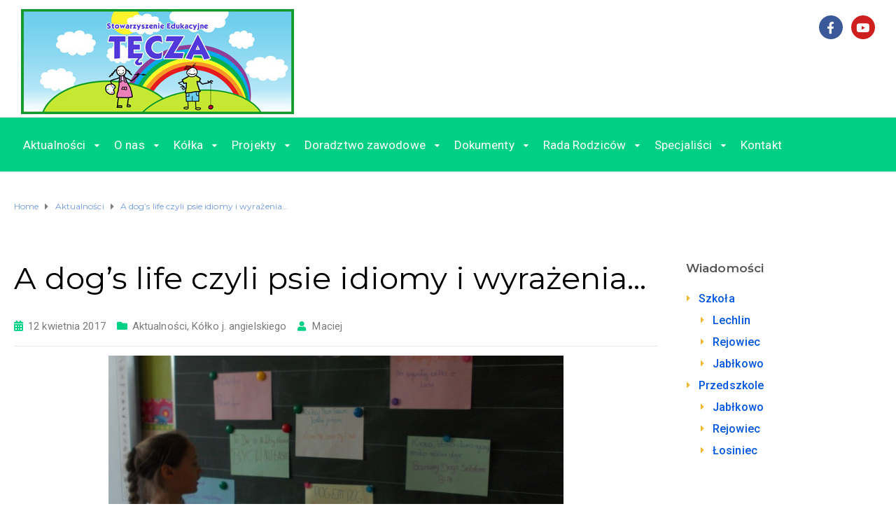

--- FILE ---
content_type: text/html; charset=UTF-8
request_url: http://stowarzyszenietecza.pl/a-dogs-life-czyli-psie-idiomy-i-wyrazenia/
body_size: 35081
content:
<!DOCTYPE html>
<html class="no-js" lang="pl-PL">
<head>
	<meta charset="UTF-8"/>
	<meta http-equiv="X-UA-Compatible" content="IE=edge">
	<meta name="viewport" content="width=device-width, initial-scale=1">
	<title>A dog&#8217;s life czyli psie idiomy i wyrażenia&#8230; &#8211; Stowarzyszenie Tęcza</title>
<meta name='robots' content='max-image-preview:large' />
<link rel='dns-prefetch' href='//fonts.googleapis.com' />
<link rel='preconnect' href='https://fonts.gstatic.com' crossorigin />
<link rel="alternate" type="application/rss+xml" title="Stowarzyszenie Tęcza &raquo; Kanał z wpisami" href="http://stowarzyszenietecza.pl/feed/" />
<link rel="alternate" type="application/rss+xml" title="Stowarzyszenie Tęcza &raquo; Kanał z komentarzami" href="http://stowarzyszenietecza.pl/comments/feed/" />
<link rel="alternate" type="application/rss+xml" title="Stowarzyszenie Tęcza &raquo; A dog&#8217;s life czyli psie idiomy i wyrażenia&#8230; Kanał z komentarzami" href="http://stowarzyszenietecza.pl/a-dogs-life-czyli-psie-idiomy-i-wyrazenia/feed/" />
<script type="text/javascript">
/* <![CDATA[ */
window._wpemojiSettings = {"baseUrl":"https:\/\/s.w.org\/images\/core\/emoji\/14.0.0\/72x72\/","ext":".png","svgUrl":"https:\/\/s.w.org\/images\/core\/emoji\/14.0.0\/svg\/","svgExt":".svg","source":{"concatemoji":"http:\/\/stowarzyszenietecza.pl\/wp-includes\/js\/wp-emoji-release.min.js?ver=6.4.7"}};
/*! This file is auto-generated */
!function(i,n){var o,s,e;function c(e){try{var t={supportTests:e,timestamp:(new Date).valueOf()};sessionStorage.setItem(o,JSON.stringify(t))}catch(e){}}function p(e,t,n){e.clearRect(0,0,e.canvas.width,e.canvas.height),e.fillText(t,0,0);var t=new Uint32Array(e.getImageData(0,0,e.canvas.width,e.canvas.height).data),r=(e.clearRect(0,0,e.canvas.width,e.canvas.height),e.fillText(n,0,0),new Uint32Array(e.getImageData(0,0,e.canvas.width,e.canvas.height).data));return t.every(function(e,t){return e===r[t]})}function u(e,t,n){switch(t){case"flag":return n(e,"\ud83c\udff3\ufe0f\u200d\u26a7\ufe0f","\ud83c\udff3\ufe0f\u200b\u26a7\ufe0f")?!1:!n(e,"\ud83c\uddfa\ud83c\uddf3","\ud83c\uddfa\u200b\ud83c\uddf3")&&!n(e,"\ud83c\udff4\udb40\udc67\udb40\udc62\udb40\udc65\udb40\udc6e\udb40\udc67\udb40\udc7f","\ud83c\udff4\u200b\udb40\udc67\u200b\udb40\udc62\u200b\udb40\udc65\u200b\udb40\udc6e\u200b\udb40\udc67\u200b\udb40\udc7f");case"emoji":return!n(e,"\ud83e\udef1\ud83c\udffb\u200d\ud83e\udef2\ud83c\udfff","\ud83e\udef1\ud83c\udffb\u200b\ud83e\udef2\ud83c\udfff")}return!1}function f(e,t,n){var r="undefined"!=typeof WorkerGlobalScope&&self instanceof WorkerGlobalScope?new OffscreenCanvas(300,150):i.createElement("canvas"),a=r.getContext("2d",{willReadFrequently:!0}),o=(a.textBaseline="top",a.font="600 32px Arial",{});return e.forEach(function(e){o[e]=t(a,e,n)}),o}function t(e){var t=i.createElement("script");t.src=e,t.defer=!0,i.head.appendChild(t)}"undefined"!=typeof Promise&&(o="wpEmojiSettingsSupports",s=["flag","emoji"],n.supports={everything:!0,everythingExceptFlag:!0},e=new Promise(function(e){i.addEventListener("DOMContentLoaded",e,{once:!0})}),new Promise(function(t){var n=function(){try{var e=JSON.parse(sessionStorage.getItem(o));if("object"==typeof e&&"number"==typeof e.timestamp&&(new Date).valueOf()<e.timestamp+604800&&"object"==typeof e.supportTests)return e.supportTests}catch(e){}return null}();if(!n){if("undefined"!=typeof Worker&&"undefined"!=typeof OffscreenCanvas&&"undefined"!=typeof URL&&URL.createObjectURL&&"undefined"!=typeof Blob)try{var e="postMessage("+f.toString()+"("+[JSON.stringify(s),u.toString(),p.toString()].join(",")+"));",r=new Blob([e],{type:"text/javascript"}),a=new Worker(URL.createObjectURL(r),{name:"wpTestEmojiSupports"});return void(a.onmessage=function(e){c(n=e.data),a.terminate(),t(n)})}catch(e){}c(n=f(s,u,p))}t(n)}).then(function(e){for(var t in e)n.supports[t]=e[t],n.supports.everything=n.supports.everything&&n.supports[t],"flag"!==t&&(n.supports.everythingExceptFlag=n.supports.everythingExceptFlag&&n.supports[t]);n.supports.everythingExceptFlag=n.supports.everythingExceptFlag&&!n.supports.flag,n.DOMReady=!1,n.readyCallback=function(){n.DOMReady=!0}}).then(function(){return e}).then(function(){var e;n.supports.everything||(n.readyCallback(),(e=n.source||{}).concatemoji?t(e.concatemoji):e.wpemoji&&e.twemoji&&(t(e.twemoji),t(e.wpemoji)))}))}((window,document),window._wpemojiSettings);
/* ]]> */
</script>
<style id='wp-emoji-styles-inline-css' type='text/css'>

	img.wp-smiley, img.emoji {
		display: inline !important;
		border: none !important;
		box-shadow: none !important;
		height: 1em !important;
		width: 1em !important;
		margin: 0 0.07em !important;
		vertical-align: -0.1em !important;
		background: none !important;
		padding: 0 !important;
	}
</style>
<link rel='stylesheet' id='wp-block-library-css' href='http://stowarzyszenietecza.pl/wp-includes/css/dist/block-library/style.min.css?ver=6.4.7' type='text/css' media='all' />
<link rel='stylesheet' id='aislin-testimonials-css' href='http://stowarzyszenietecza.pl/wp-content/plugins/aislin-testimonials/public/css/app.css?ver=1.0.0' type='text/css' media='all' />
<style id='classic-theme-styles-inline-css' type='text/css'>
/*! This file is auto-generated */
.wp-block-button__link{color:#fff;background-color:#32373c;border-radius:9999px;box-shadow:none;text-decoration:none;padding:calc(.667em + 2px) calc(1.333em + 2px);font-size:1.125em}.wp-block-file__button{background:#32373c;color:#fff;text-decoration:none}
</style>
<style id='global-styles-inline-css' type='text/css'>
body{--wp--preset--color--black: #000000;--wp--preset--color--cyan-bluish-gray: #abb8c3;--wp--preset--color--white: #ffffff;--wp--preset--color--pale-pink: #f78da7;--wp--preset--color--vivid-red: #cf2e2e;--wp--preset--color--luminous-vivid-orange: #ff6900;--wp--preset--color--luminous-vivid-amber: #fcb900;--wp--preset--color--light-green-cyan: #7bdcb5;--wp--preset--color--vivid-green-cyan: #00d084;--wp--preset--color--pale-cyan-blue: #8ed1fc;--wp--preset--color--vivid-cyan-blue: #0693e3;--wp--preset--color--vivid-purple: #9b51e0;--wp--preset--gradient--vivid-cyan-blue-to-vivid-purple: linear-gradient(135deg,rgba(6,147,227,1) 0%,rgb(155,81,224) 100%);--wp--preset--gradient--light-green-cyan-to-vivid-green-cyan: linear-gradient(135deg,rgb(122,220,180) 0%,rgb(0,208,130) 100%);--wp--preset--gradient--luminous-vivid-amber-to-luminous-vivid-orange: linear-gradient(135deg,rgba(252,185,0,1) 0%,rgba(255,105,0,1) 100%);--wp--preset--gradient--luminous-vivid-orange-to-vivid-red: linear-gradient(135deg,rgba(255,105,0,1) 0%,rgb(207,46,46) 100%);--wp--preset--gradient--very-light-gray-to-cyan-bluish-gray: linear-gradient(135deg,rgb(238,238,238) 0%,rgb(169,184,195) 100%);--wp--preset--gradient--cool-to-warm-spectrum: linear-gradient(135deg,rgb(74,234,220) 0%,rgb(151,120,209) 20%,rgb(207,42,186) 40%,rgb(238,44,130) 60%,rgb(251,105,98) 80%,rgb(254,248,76) 100%);--wp--preset--gradient--blush-light-purple: linear-gradient(135deg,rgb(255,206,236) 0%,rgb(152,150,240) 100%);--wp--preset--gradient--blush-bordeaux: linear-gradient(135deg,rgb(254,205,165) 0%,rgb(254,45,45) 50%,rgb(107,0,62) 100%);--wp--preset--gradient--luminous-dusk: linear-gradient(135deg,rgb(255,203,112) 0%,rgb(199,81,192) 50%,rgb(65,88,208) 100%);--wp--preset--gradient--pale-ocean: linear-gradient(135deg,rgb(255,245,203) 0%,rgb(182,227,212) 50%,rgb(51,167,181) 100%);--wp--preset--gradient--electric-grass: linear-gradient(135deg,rgb(202,248,128) 0%,rgb(113,206,126) 100%);--wp--preset--gradient--midnight: linear-gradient(135deg,rgb(2,3,129) 0%,rgb(40,116,252) 100%);--wp--preset--font-size--small: 13px;--wp--preset--font-size--medium: 20px;--wp--preset--font-size--large: 36px;--wp--preset--font-size--x-large: 42px;--wp--preset--spacing--20: 0.44rem;--wp--preset--spacing--30: 0.67rem;--wp--preset--spacing--40: 1rem;--wp--preset--spacing--50: 1.5rem;--wp--preset--spacing--60: 2.25rem;--wp--preset--spacing--70: 3.38rem;--wp--preset--spacing--80: 5.06rem;--wp--preset--shadow--natural: 6px 6px 9px rgba(0, 0, 0, 0.2);--wp--preset--shadow--deep: 12px 12px 50px rgba(0, 0, 0, 0.4);--wp--preset--shadow--sharp: 6px 6px 0px rgba(0, 0, 0, 0.2);--wp--preset--shadow--outlined: 6px 6px 0px -3px rgba(255, 255, 255, 1), 6px 6px rgba(0, 0, 0, 1);--wp--preset--shadow--crisp: 6px 6px 0px rgba(0, 0, 0, 1);}:where(.is-layout-flex){gap: 0.5em;}:where(.is-layout-grid){gap: 0.5em;}body .is-layout-flow > .alignleft{float: left;margin-inline-start: 0;margin-inline-end: 2em;}body .is-layout-flow > .alignright{float: right;margin-inline-start: 2em;margin-inline-end: 0;}body .is-layout-flow > .aligncenter{margin-left: auto !important;margin-right: auto !important;}body .is-layout-constrained > .alignleft{float: left;margin-inline-start: 0;margin-inline-end: 2em;}body .is-layout-constrained > .alignright{float: right;margin-inline-start: 2em;margin-inline-end: 0;}body .is-layout-constrained > .aligncenter{margin-left: auto !important;margin-right: auto !important;}body .is-layout-constrained > :where(:not(.alignleft):not(.alignright):not(.alignfull)){max-width: var(--wp--style--global--content-size);margin-left: auto !important;margin-right: auto !important;}body .is-layout-constrained > .alignwide{max-width: var(--wp--style--global--wide-size);}body .is-layout-flex{display: flex;}body .is-layout-flex{flex-wrap: wrap;align-items: center;}body .is-layout-flex > *{margin: 0;}body .is-layout-grid{display: grid;}body .is-layout-grid > *{margin: 0;}:where(.wp-block-columns.is-layout-flex){gap: 2em;}:where(.wp-block-columns.is-layout-grid){gap: 2em;}:where(.wp-block-post-template.is-layout-flex){gap: 1.25em;}:where(.wp-block-post-template.is-layout-grid){gap: 1.25em;}.has-black-color{color: var(--wp--preset--color--black) !important;}.has-cyan-bluish-gray-color{color: var(--wp--preset--color--cyan-bluish-gray) !important;}.has-white-color{color: var(--wp--preset--color--white) !important;}.has-pale-pink-color{color: var(--wp--preset--color--pale-pink) !important;}.has-vivid-red-color{color: var(--wp--preset--color--vivid-red) !important;}.has-luminous-vivid-orange-color{color: var(--wp--preset--color--luminous-vivid-orange) !important;}.has-luminous-vivid-amber-color{color: var(--wp--preset--color--luminous-vivid-amber) !important;}.has-light-green-cyan-color{color: var(--wp--preset--color--light-green-cyan) !important;}.has-vivid-green-cyan-color{color: var(--wp--preset--color--vivid-green-cyan) !important;}.has-pale-cyan-blue-color{color: var(--wp--preset--color--pale-cyan-blue) !important;}.has-vivid-cyan-blue-color{color: var(--wp--preset--color--vivid-cyan-blue) !important;}.has-vivid-purple-color{color: var(--wp--preset--color--vivid-purple) !important;}.has-black-background-color{background-color: var(--wp--preset--color--black) !important;}.has-cyan-bluish-gray-background-color{background-color: var(--wp--preset--color--cyan-bluish-gray) !important;}.has-white-background-color{background-color: var(--wp--preset--color--white) !important;}.has-pale-pink-background-color{background-color: var(--wp--preset--color--pale-pink) !important;}.has-vivid-red-background-color{background-color: var(--wp--preset--color--vivid-red) !important;}.has-luminous-vivid-orange-background-color{background-color: var(--wp--preset--color--luminous-vivid-orange) !important;}.has-luminous-vivid-amber-background-color{background-color: var(--wp--preset--color--luminous-vivid-amber) !important;}.has-light-green-cyan-background-color{background-color: var(--wp--preset--color--light-green-cyan) !important;}.has-vivid-green-cyan-background-color{background-color: var(--wp--preset--color--vivid-green-cyan) !important;}.has-pale-cyan-blue-background-color{background-color: var(--wp--preset--color--pale-cyan-blue) !important;}.has-vivid-cyan-blue-background-color{background-color: var(--wp--preset--color--vivid-cyan-blue) !important;}.has-vivid-purple-background-color{background-color: var(--wp--preset--color--vivid-purple) !important;}.has-black-border-color{border-color: var(--wp--preset--color--black) !important;}.has-cyan-bluish-gray-border-color{border-color: var(--wp--preset--color--cyan-bluish-gray) !important;}.has-white-border-color{border-color: var(--wp--preset--color--white) !important;}.has-pale-pink-border-color{border-color: var(--wp--preset--color--pale-pink) !important;}.has-vivid-red-border-color{border-color: var(--wp--preset--color--vivid-red) !important;}.has-luminous-vivid-orange-border-color{border-color: var(--wp--preset--color--luminous-vivid-orange) !important;}.has-luminous-vivid-amber-border-color{border-color: var(--wp--preset--color--luminous-vivid-amber) !important;}.has-light-green-cyan-border-color{border-color: var(--wp--preset--color--light-green-cyan) !important;}.has-vivid-green-cyan-border-color{border-color: var(--wp--preset--color--vivid-green-cyan) !important;}.has-pale-cyan-blue-border-color{border-color: var(--wp--preset--color--pale-cyan-blue) !important;}.has-vivid-cyan-blue-border-color{border-color: var(--wp--preset--color--vivid-cyan-blue) !important;}.has-vivid-purple-border-color{border-color: var(--wp--preset--color--vivid-purple) !important;}.has-vivid-cyan-blue-to-vivid-purple-gradient-background{background: var(--wp--preset--gradient--vivid-cyan-blue-to-vivid-purple) !important;}.has-light-green-cyan-to-vivid-green-cyan-gradient-background{background: var(--wp--preset--gradient--light-green-cyan-to-vivid-green-cyan) !important;}.has-luminous-vivid-amber-to-luminous-vivid-orange-gradient-background{background: var(--wp--preset--gradient--luminous-vivid-amber-to-luminous-vivid-orange) !important;}.has-luminous-vivid-orange-to-vivid-red-gradient-background{background: var(--wp--preset--gradient--luminous-vivid-orange-to-vivid-red) !important;}.has-very-light-gray-to-cyan-bluish-gray-gradient-background{background: var(--wp--preset--gradient--very-light-gray-to-cyan-bluish-gray) !important;}.has-cool-to-warm-spectrum-gradient-background{background: var(--wp--preset--gradient--cool-to-warm-spectrum) !important;}.has-blush-light-purple-gradient-background{background: var(--wp--preset--gradient--blush-light-purple) !important;}.has-blush-bordeaux-gradient-background{background: var(--wp--preset--gradient--blush-bordeaux) !important;}.has-luminous-dusk-gradient-background{background: var(--wp--preset--gradient--luminous-dusk) !important;}.has-pale-ocean-gradient-background{background: var(--wp--preset--gradient--pale-ocean) !important;}.has-electric-grass-gradient-background{background: var(--wp--preset--gradient--electric-grass) !important;}.has-midnight-gradient-background{background: var(--wp--preset--gradient--midnight) !important;}.has-small-font-size{font-size: var(--wp--preset--font-size--small) !important;}.has-medium-font-size{font-size: var(--wp--preset--font-size--medium) !important;}.has-large-font-size{font-size: var(--wp--preset--font-size--large) !important;}.has-x-large-font-size{font-size: var(--wp--preset--font-size--x-large) !important;}
.wp-block-navigation a:where(:not(.wp-element-button)){color: inherit;}
:where(.wp-block-post-template.is-layout-flex){gap: 1.25em;}:where(.wp-block-post-template.is-layout-grid){gap: 1.25em;}
:where(.wp-block-columns.is-layout-flex){gap: 2em;}:where(.wp-block-columns.is-layout-grid){gap: 2em;}
.wp-block-pullquote{font-size: 1.5em;line-height: 1.6;}
</style>
<link rel='stylesheet' id='contact-form-7-css' href='http://stowarzyszenietecza.pl/wp-content/plugins/contact-form-7/includes/css/styles.css?ver=5.8.3' type='text/css' media='all' />
<link rel='stylesheet' id='ed-school-plugin-elementor-css' href='http://stowarzyszenietecza.pl/wp-content/plugins/ed-school-plugin/includes/elementor/assets/css/main.css?ver=6.4.7' type='text/css' media='all' />
<link rel='stylesheet' id='font-awesome-css' href='http://stowarzyszenietecza.pl/wp-content/plugins/elementor/assets/lib/font-awesome/css/font-awesome.min.css?ver=4.7.0' type='text/css' media='all' />
<link rel='stylesheet' id='ed-school-plugin-style-css' href='http://stowarzyszenietecza.pl/wp-content/plugins/ed-school-plugin/public/css/style.css?ver=6.4.7' type='text/css' media='all' />
<link rel='stylesheet' id='groundwork-grid-css' href='http://stowarzyszenietecza.pl/wp-content/themes/ed-school/assets/css/groundwork-responsive.css?ver=6.4.7' type='text/css' media='all' />
<link rel='stylesheet' id='ed-school-theme-icons-css' href='http://stowarzyszenietecza.pl/wp-content/themes/ed-school/assets/css/theme-icons.css?ver=6.4.7' type='text/css' media='all' />
<link rel='stylesheet' id='ed-school-style-css' href='http://stowarzyszenietecza.pl/wp-content/themes/ed-school/style.css?ver=6.4.7' type='text/css' media='all' />
<style id='ed-school-style-inline-css' type='text/css'>
.header-mobile {display: none;}@media screen and (max-width:950px) {.header-left {padding-left: 0;}.wh-header, .wh-top-bar {display: none;}.header-mobile {display: block;}}
</style>
<link rel='stylesheet' id='magnific-popup-css' href='http://stowarzyszenietecza.pl/wp-content/plugins/ed-school-plugin/includes/elementor/widgets/video-popup/assets/magnific-popup.css?ver=6.4.7' type='text/css' media='all' />
<link rel="preload" as="style" href="https://fonts.googleapis.com/css?family=Roboto:400%7CMontserrat:100,200,300,400,500,600,700,800,900,100italic,200italic,300italic,400italic,500italic,600italic,700italic,800italic,900italic&#038;subset=latin&#038;display=swap&#038;ver=1745496180" /><link rel="stylesheet" href="https://fonts.googleapis.com/css?family=Roboto:400%7CMontserrat:100,200,300,400,500,600,700,800,900,100italic,200italic,300italic,400italic,500italic,600italic,700italic,800italic,900italic&#038;subset=latin&#038;display=swap&#038;ver=1745496180" media="print" onload="this.media='all'"><noscript><link rel="stylesheet" href="https://fonts.googleapis.com/css?family=Roboto:400%7CMontserrat:100,200,300,400,500,600,700,800,900,100italic,200italic,300italic,400italic,500italic,600italic,700italic,800italic,900italic&#038;subset=latin&#038;display=swap&#038;ver=1745496180" /></noscript><link rel='stylesheet' id='ed_school_options_style-css' href='//stowarzyszenietecza.pl/wp-content/uploads/ed_school_options_style.css?ver=6.4.7' type='text/css' media='all' />
<style id='ed_school_options_style-inline-css' type='text/css'>
#footer-top, #latest-news, #features, #welcome {
    background-repeat: repeat-y !important;
    background-size: 100% !important;
}

@media (max-width: 768px) {
   #footer-top, #latest-news, #features, #welcome {
        background-image: none !important;
    }
}
</style>
<link rel='stylesheet' id='elementor-frontend-css' href='http://stowarzyszenietecza.pl/wp-content/plugins/elementor/assets/css/frontend.min.css?ver=3.17.3' type='text/css' media='all' />
<link rel='stylesheet' id='elementor-post-57049-css' href='http://stowarzyszenietecza.pl/wp-content/uploads/elementor/css/post-57049.css?ver=1700493051' type='text/css' media='all' />
<link rel='stylesheet' id='elementor-post-57048-css' href='http://stowarzyszenietecza.pl/wp-content/uploads/elementor/css/post-57048.css?ver=1708333194' type='text/css' media='all' />
<link rel='stylesheet' id='google-fonts-1-css' href='https://fonts.googleapis.com/css?family=Roboto%3A100%2C100italic%2C200%2C200italic%2C300%2C300italic%2C400%2C400italic%2C500%2C500italic%2C600%2C600italic%2C700%2C700italic%2C800%2C800italic%2C900%2C900italic%7CMontserrat%3A100%2C100italic%2C200%2C200italic%2C300%2C300italic%2C400%2C400italic%2C500%2C500italic%2C600%2C600italic%2C700%2C700italic%2C800%2C800italic%2C900%2C900italic&#038;display=swap&#038;subset=latin-ext&#038;ver=6.4.7' type='text/css' media='all' />
<link rel='stylesheet' id='elementor-icons-shared-0-css' href='http://stowarzyszenietecza.pl/wp-content/plugins/elementor/assets/lib/font-awesome/css/fontawesome.min.css?ver=5.15.3' type='text/css' media='all' />
<link rel='stylesheet' id='elementor-icons-fa-brands-css' href='http://stowarzyszenietecza.pl/wp-content/plugins/elementor/assets/lib/font-awesome/css/brands.min.css?ver=5.15.3' type='text/css' media='all' />
<link rel='stylesheet' id='elementor-icons-fa-solid-css' href='http://stowarzyszenietecza.pl/wp-content/plugins/elementor/assets/lib/font-awesome/css/solid.min.css?ver=5.15.3' type='text/css' media='all' />
<link rel="preconnect" href="https://fonts.gstatic.com/" crossorigin><script type="text/javascript" src="http://stowarzyszenietecza.pl/wp-includes/js/jquery/jquery.min.js?ver=3.7.1" id="jquery-core-js"></script>
<script type="text/javascript" src="http://stowarzyszenietecza.pl/wp-includes/js/jquery/jquery-migrate.min.js?ver=3.4.1" id="jquery-migrate-js"></script>
<script type="text/javascript" src="http://stowarzyszenietecza.pl/wp-content/themes/ed-school/assets/js/vendor/modernizr-2.7.0.min.js" id="modernizr-js"></script>
<link rel="https://api.w.org/" href="http://stowarzyszenietecza.pl/wp-json/" /><link rel="alternate" type="application/json" href="http://stowarzyszenietecza.pl/wp-json/wp/v2/posts/31095" /><link rel="EditURI" type="application/rsd+xml" title="RSD" href="http://stowarzyszenietecza.pl/xmlrpc.php?rsd" />
<meta name="generator" content="WordPress 6.4.7" />
<link rel="canonical" href="http://stowarzyszenietecza.pl/a-dogs-life-czyli-psie-idiomy-i-wyrazenia/" />
<link rel='shortlink' href='http://stowarzyszenietecza.pl/?p=31095' />
<link rel="alternate" type="application/json+oembed" href="http://stowarzyszenietecza.pl/wp-json/oembed/1.0/embed?url=http%3A%2F%2Fstowarzyszenietecza.pl%2Fa-dogs-life-czyli-psie-idiomy-i-wyrazenia%2F" />
<link rel="alternate" type="text/xml+oembed" href="http://stowarzyszenietecza.pl/wp-json/oembed/1.0/embed?url=http%3A%2F%2Fstowarzyszenietecza.pl%2Fa-dogs-life-czyli-psie-idiomy-i-wyrazenia%2F&#038;format=xml" />
<meta name="generator" content="Redux 4.5.9" />
<style type="text/css" id="breadcrumb-trail-css">.breadcrumbs .trail-browse,.breadcrumbs .trail-items,.breadcrumbs .trail-items li {display: inline-block;margin:0;padding: 0;border:none;background:transparent;text-indent: 0;}.breadcrumbs .trail-browse {font-size: inherit;font-style:inherit;font-weight: inherit;color: inherit;}.breadcrumbs .trail-items {list-style: none;}.trail-items li::after {content: "\002F";padding: 0 0.5em;}.trail-items li:last-of-type::after {display: none;}</style>
<meta name="generator" content="Elementor 3.17.3; features: e_dom_optimization, e_optimized_assets_loading, additional_custom_breakpoints; settings: css_print_method-external, google_font-enabled, font_display-swap">
		<style type="text/css" id="wp-custom-css">
			.page-title {
    background: #ededed8c;
    padding: 30px 35px;
    display: inline-block;
    min-width: 50%;
	margin-top: 30px;
}
.single-post .page-title-inner {
	padding: 0px 0px;
	color: #000000;
	background: none;
}		</style>
		</head>
<body class="post-template-default single single-post postid-31095 single-format-standard header-top single-layout-default elementor-default elementor-kit-57100">
		<div class="header-mobile">
				<div data-elementor-type="wp-post" data-elementor-id="57047" class="elementor elementor-57047">
									<section class="elementor-section elementor-top-section elementor-element elementor-element-0d991fe elementor-section-boxed elementor-section-height-default elementor-section-height-default" data-id="0d991fe" data-element_type="section">
						<div class="elementor-container elementor-column-gap-default">
					<div class="elementor-column elementor-col-100 elementor-top-column elementor-element elementor-element-0dd8647" data-id="0dd8647" data-element_type="column">
			<div class="elementor-widget-wrap elementor-element-populated">
								<div class="left elementor-element elementor-element-03b433f elementor-widget elementor-widget-scp_menu" data-id="03b433f" data-element_type="widget" data-widget_type="scp_menu.default">
				<div class="elementor-widget-container">
			<div id="wh-mobile-menu" class="respmenu-wrap">
	<div class="respmenu-header">
					<a href="http://stowarzyszenietecza.pl/" class="respmenu-header-logo-link">
				<img src="http://stowarzyszenietecza.pl/wp-content/uploads/2019/08/logo-stowarzyszenie-tecza.jpg" class="respmenu-header-logo" alt="mobile-logo">
			</a>
				<div class="respmenu-open">
					<hr>
			<hr>
			<hr>
				</div>
	</div>
	<div class="menu-tecza-container"><ul id="menu-tecza-2" class="respmenu"><li class="menu-item menu-item-type-custom menu-item-object-custom menu-item-has-children menu-item-57115"><a href="#">Aktualności</a>
<div class="respmenu-submenu-toggle cbp-respmenu-more"><i class="icon-edright-arrow"></i></div>

<ul class="sub-menu">
	<li class="menu-item menu-item-type-custom menu-item-object-custom menu-item-57248"><a href="/category/aktualnosci/">Wszystkie</a></li>
	<li class="menu-item menu-item-type-post_type menu-item-object-page menu-item-has-children menu-item-1603"><a href="http://stowarzyszenietecza.pl/przedszkole-2/">Przedszkole</a>
<div class="respmenu-submenu-toggle cbp-respmenu-more"><i class="icon-edright-arrow"></i></div>

	<ul class="sub-menu">
		<li class="menu-item menu-item-type-taxonomy menu-item-object-category menu-item-1633"><a href="http://stowarzyszenietecza.pl/category/aktualnosci/przedszkole/przedszkole-jablkowo/">Jabłkowo</a></li>
		<li class="menu-item menu-item-type-taxonomy menu-item-object-category menu-item-1632"><a href="http://stowarzyszenietecza.pl/category/aktualnosci/przedszkole/przedszkole-losiniec/">Łosiniec</a></li>
		<li class="menu-item menu-item-type-taxonomy menu-item-object-category menu-item-1634"><a href="http://stowarzyszenietecza.pl/category/aktualnosci/przedszkole/przedszkole-rejowiec/">Rejowiec</a></li>
	</ul>
</li>
	<li class="menu-item menu-item-type-post_type menu-item-object-page menu-item-has-children menu-item-1604"><a href="http://stowarzyszenietecza.pl/szkola-glowna/">Szkoła</a>
<div class="respmenu-submenu-toggle cbp-respmenu-more"><i class="icon-edright-arrow"></i></div>

	<ul class="sub-menu">
		<li class="menu-item menu-item-type-taxonomy menu-item-object-category menu-item-1670"><a href="http://stowarzyszenietecza.pl/category/aktualnosci/szkola/szkola-w-jablkowie/">Jabłkowo</a></li>
		<li class="menu-item menu-item-type-taxonomy menu-item-object-category menu-item-1671"><a href="http://stowarzyszenietecza.pl/category/aktualnosci/szkola/szkola_w_lechlinie/">Lechlin</a></li>
		<li class="menu-item menu-item-type-taxonomy menu-item-object-category menu-item-1672"><a href="http://stowarzyszenietecza.pl/category/aktualnosci/szkola/szkola_w_rejowcu/">Rejowiec</a></li>
		<li class="menu-item menu-item-type-taxonomy menu-item-object-category menu-item-3954"><a href="http://stowarzyszenietecza.pl/category/aktualnosci/szkola/oddzial-w-pawlowie-skockim/">Oddział w Pawłowie Sk.</a></li>
		<li class="menu-item menu-item-type-taxonomy menu-item-object-category menu-item-6455"><a href="http://stowarzyszenietecza.pl/category/aktualnosci/szkola/samorzad-uczniowski/">Samorząd Uczniowski</a></li>
	</ul>
</li>
</ul>
</li>
<li class="menu-item menu-item-type-post_type menu-item-object-page menu-item-has-children menu-item-31"><a href="http://stowarzyszenietecza.pl/o-nas/">O nas</a>
<div class="respmenu-submenu-toggle cbp-respmenu-more"><i class="icon-edright-arrow"></i></div>

<ul class="sub-menu">
	<li class="menu-item menu-item-type-post_type menu-item-object-page menu-item-27"><a href="http://stowarzyszenietecza.pl/o-nas/czlonkowie/">Członkowie</a></li>
	<li class="menu-item menu-item-type-post_type menu-item-object-page menu-item-30"><a href="http://stowarzyszenietecza.pl/dzialalnosc/">Działalność</a></li>
</ul>
</li>
<li class="menu-item menu-item-type-post_type menu-item-object-page menu-item-has-children menu-item-6684"><a href="http://stowarzyszenietecza.pl/kolka/">Kółka</a>
<div class="respmenu-submenu-toggle cbp-respmenu-more"><i class="icon-edright-arrow"></i></div>

<ul class="sub-menu">
	<li class="menu-item menu-item-type-taxonomy menu-item-object-category menu-item-6686"><a href="http://stowarzyszenietecza.pl/category/kolko-przyrodnicze-i-iii/">Kółko przyrodnicze I-III</a></li>
	<li class="menu-item menu-item-type-taxonomy menu-item-object-category menu-item-6689"><a href="http://stowarzyszenietecza.pl/category/kolko-przyrodnicze-iv-vi/">Kółko przyrodnicze IV-VI</a></li>
	<li class="menu-item menu-item-type-taxonomy menu-item-object-category menu-item-6690"><a href="http://stowarzyszenietecza.pl/category/kolka-artystyczne/">Kółka artystyczne</a></li>
	<li class="menu-item menu-item-type-taxonomy menu-item-object-category menu-item-7509"><a href="http://stowarzyszenietecza.pl/category/kolko-plastyczne/">Kółko plastyczne</a></li>
	<li class="menu-item menu-item-type-taxonomy menu-item-object-category menu-item-6691"><a href="http://stowarzyszenietecza.pl/category/kolko-czytelnicze/">Kółko czytelnicze</a></li>
	<li class="menu-item menu-item-type-taxonomy menu-item-object-category current-post-ancestor current-menu-parent current-post-parent menu-item-7510"><a href="http://stowarzyszenietecza.pl/category/kolko-j-angielskiego/">Kółko j. angielskiego</a></li>
	<li class="menu-item menu-item-type-taxonomy menu-item-object-category menu-item-33309"><a href="http://stowarzyszenietecza.pl/category/aktualnosci/kolko_taneczne/">Kółko taneczne</a></li>
</ul>
</li>
<li class="menu-item menu-item-type-post_type menu-item-object-page menu-item-has-children menu-item-45460"><a href="http://stowarzyszenietecza.pl/projekty/">Projekty</a>
<div class="respmenu-submenu-toggle cbp-respmenu-more"><i class="icon-edright-arrow"></i></div>

<ul class="sub-menu">
	<li class="menu-item menu-item-type-taxonomy menu-item-object-category menu-item-59428"><a href="http://stowarzyszenietecza.pl/category/projekty/megamisja/">MegaMisja</a></li>
	<li class="menu-item menu-item-type-taxonomy menu-item-object-category menu-item-58130"><a href="http://stowarzyszenietecza.pl/category/projekty/trzymaj_forme/">Trzymaj Formę</a></li>
	<li class="menu-item menu-item-type-taxonomy menu-item-object-category menu-item-58144"><a href="http://stowarzyszenietecza.pl/category/projekty/szkola-dostepna-dla-wszystkich/">Szkoła dostępna dla wszystkich</a></li>
	<li class="menu-item menu-item-type-taxonomy menu-item-object-category menu-item-45982"><a href="http://stowarzyszenietecza.pl/category/projekty/maly_inzynier/">Mały Inżynier</a></li>
	<li class="menu-item menu-item-type-taxonomy menu-item-object-category menu-item-45447"><a href="http://stowarzyszenietecza.pl/category/projekty/w-zdrowym-ciele-zdrowy-duch/">W zdrowym ciele zdrowy duch</a></li>
	<li class="menu-item menu-item-type-taxonomy menu-item-object-category menu-item-54249"><a href="http://stowarzyszenietecza.pl/category/projekty/lp/">Laboratoria Przyszłości</a></li>
	<li class="menu-item menu-item-type-post_type menu-item-object-page menu-item-has-children menu-item-29"><a href="http://stowarzyszenietecza.pl/lowe/">LOWE</a>
<div class="respmenu-submenu-toggle cbp-respmenu-more"><i class="icon-edright-arrow"></i></div>

	<ul class="sub-menu">
		<li class="menu-item menu-item-type-taxonomy menu-item-object-category menu-item-32164"><a href="http://stowarzyszenietecza.pl/category/aktualnosci-lowe-2/">Aktualności LOWE</a></li>
		<li class="menu-item menu-item-type-taxonomy menu-item-object-category menu-item-42750"><a href="http://stowarzyszenietecza.pl/category/lowe/asa/">ASA LOWE</a></li>
		<li class="menu-item menu-item-type-taxonomy menu-item-object-category menu-item-36359"><a href="http://stowarzyszenietecza.pl/category/lowe/edukacja_fotograficzna/">Edukacja fotograficzna</a></li>
		<li class="menu-item menu-item-type-taxonomy menu-item-object-category menu-item-33292"><a href="http://stowarzyszenietecza.pl/category/lowe/edukacja_jezykowa/">Edukacja językowa</a></li>
		<li class="menu-item menu-item-type-taxonomy menu-item-object-category menu-item-33305"><a href="http://stowarzyszenietecza.pl/category/lowe/edukacja_komputerowa/">Edukacja komputerowa</a></li>
		<li class="menu-item menu-item-type-taxonomy menu-item-object-category menu-item-34788"><a href="http://stowarzyszenietecza.pl/category/lowe/edukacja-kulinarna/">Edukacja kulinarna</a></li>
		<li class="menu-item menu-item-type-taxonomy menu-item-object-category menu-item-33306"><a href="http://stowarzyszenietecza.pl/category/lowe/edukacja_kulturalno_artystyczna/">Edukacja kulturalno &#8211; artystyczna</a></li>
		<li class="menu-item menu-item-type-taxonomy menu-item-object-category menu-item-36451"><a href="http://stowarzyszenietecza.pl/category/lowe/edukacja-spoleczna-i-obywatelska/">Edukacja społeczna i obywatelska</a></li>
		<li class="menu-item menu-item-type-taxonomy menu-item-object-category menu-item-33299"><a href="http://stowarzyszenietecza.pl/category/lowe/edukacja_tworcza/">Edukacja twórcza</a></li>
		<li class="menu-item menu-item-type-taxonomy menu-item-object-category menu-item-33296"><a href="http://stowarzyszenietecza.pl/category/lowe/edukacja_wizerunkowa/">Edukacja wizerunkowa</a></li>
		<li class="menu-item menu-item-type-taxonomy menu-item-object-category menu-item-35280"><a href="http://stowarzyszenietecza.pl/category/edukacja-wspierajaca/">Edukacja wspierająca</a></li>
	</ul>
</li>
	<li class="menu-item menu-item-type-taxonomy menu-item-object-category menu-item-54250"><a href="http://stowarzyszenietecza.pl/category/projekty/mp/">Mały Prezes</a></li>
</ul>
</li>
<li class="menu-item menu-item-type-post_type menu-item-object-page menu-item-has-children menu-item-38866"><a href="http://stowarzyszenietecza.pl/ubezpieczenie/">Doradztwo zawodowe</a>
<div class="respmenu-submenu-toggle cbp-respmenu-more"><i class="icon-edright-arrow"></i></div>

<ul class="sub-menu">
	<li class="menu-item menu-item-type-taxonomy menu-item-object-category menu-item-38870"><a href="http://stowarzyszenietecza.pl/category/doradztwo-zawodowe/">Doradztwo zawodowe</a></li>
</ul>
</li>
<li class="menu-item menu-item-type-post_type menu-item-object-page menu-item-has-children menu-item-2476"><a href="http://stowarzyszenietecza.pl/dokumenty-1/">Dokumenty</a>
<div class="respmenu-submenu-toggle cbp-respmenu-more"><i class="icon-edright-arrow"></i></div>

<ul class="sub-menu">
	<li class="menu-item menu-item-type-taxonomy menu-item-object-category menu-item-7406"><a href="http://stowarzyszenietecza.pl/category/przedszkole-2/">Przedszkole</a></li>
	<li class="menu-item menu-item-type-taxonomy menu-item-object-category menu-item-7405"><a href="http://stowarzyszenietecza.pl/category/szkola-2/">Szkoła</a></li>
	<li class="menu-item menu-item-type-taxonomy menu-item-object-category menu-item-38860"><a href="http://stowarzyszenietecza.pl/category/rodo/">RODO</a></li>
</ul>
</li>
<li class="menu-item menu-item-type-post_type menu-item-object-page menu-item-has-children menu-item-32139"><a href="http://stowarzyszenietecza.pl/rada-rodzicow/">Rada Rodziców</a>
<div class="respmenu-submenu-toggle cbp-respmenu-more"><i class="icon-edright-arrow"></i></div>

<ul class="sub-menu">
	<li class="menu-item menu-item-type-post_type menu-item-object-page menu-item-32142"><a href="http://stowarzyszenietecza.pl/jablkowo/">Jabłkowo</a></li>
	<li class="menu-item menu-item-type-post_type menu-item-object-page menu-item-32145"><a href="http://stowarzyszenietecza.pl/lechlin/">Lechlin</a></li>
	<li class="menu-item menu-item-type-post_type menu-item-object-page menu-item-32148"><a href="http://stowarzyszenietecza.pl/rejowiec/">Rejowiec</a></li>
</ul>
</li>
<li class="menu-item menu-item-type-post_type menu-item-object-page menu-item-has-children menu-item-2636"><a href="http://stowarzyszenietecza.pl/specjalisci/">Specjaliści</a>
<div class="respmenu-submenu-toggle cbp-respmenu-more"><i class="icon-edright-arrow"></i></div>

<ul class="sub-menu">
	<li class="menu-item menu-item-type-taxonomy menu-item-object-category menu-item-59718"><a href="http://stowarzyszenietecza.pl/category/dziecinstwo-bez-przemocy/">Dzieciństwo bez przemocy</a></li>
	<li class="menu-item menu-item-type-taxonomy menu-item-object-category menu-item-2637"><a href="http://stowarzyszenietecza.pl/category/aktualnosci/pedagog/">Pedagog</a></li>
	<li class="menu-item menu-item-type-taxonomy menu-item-object-category menu-item-2811"><a href="http://stowarzyszenietecza.pl/category/aktualnosci/logopeda/">Logopeda</a></li>
	<li class="menu-item menu-item-type-taxonomy menu-item-object-category menu-item-has-children menu-item-48779"><a href="http://stowarzyszenietecza.pl/category/depresja/">Depresja &#8211; widzę, rozumiem, pomagam</a>
<div class="respmenu-submenu-toggle cbp-respmenu-more"><i class="icon-edright-arrow"></i></div>

	<ul class="sub-menu">
		<li class="menu-item menu-item-type-taxonomy menu-item-object-category menu-item-48781"><a href="http://stowarzyszenietecza.pl/category/materialy/">Materiały dla dzieci i młodzieży</a></li>
		<li class="menu-item menu-item-type-taxonomy menu-item-object-category menu-item-48825"><a href="http://stowarzyszenietecza.pl/category/depresja/materialy-depresja/">Materiały dla rodziców</a></li>
		<li class="menu-item menu-item-type-taxonomy menu-item-object-category menu-item-48826"><a href="http://stowarzyszenietecza.pl/category/materialy-2/">Materiały dla nauczycieli</a></li>
	</ul>
</li>
</ul>
</li>
<li class="menu-item menu-item-type-post_type menu-item-object-page menu-item-22582"><a href="http://stowarzyszenietecza.pl/kontakt/">Kontakt</a></li>
</ul></div></div>
		</div>
				</div>
					</div>
		</div>
							</div>
		</section>
							</div>
			</div>
		<div class="cbp-row wh-header top wh-sticky-header-enabled">
				<div data-elementor-type="wp-post" data-elementor-id="57049" class="elementor elementor-57049">
									<section class="elementor-section elementor-top-section elementor-element elementor-element-f985d2d elementor-section-stretched elementor-section-boxed elementor-section-height-default elementor-section-height-default" data-id="f985d2d" data-element_type="section" data-settings="{&quot;stretch_section&quot;:&quot;section-stretched&quot;}">
						<div class="elementor-container elementor-column-gap-default">
					<div class="elementor-column elementor-col-50 elementor-top-column elementor-element elementor-element-b6dc7ce width-auto" data-id="b6dc7ce" data-element_type="column">
			<div class="elementor-widget-wrap elementor-element-populated">
								<div class="elementor-element elementor-element-1bb33ca elementor-widget elementor-widget-scp_logo" data-id="1bb33ca" data-element_type="widget" data-widget_type="scp_logo.default">
				<div class="elementor-widget-container">
			<div class="elementor-image"><a href="http://stowarzyszenietecza.pl/"><img width="390" height="150" src="http://stowarzyszenietecza.pl/wp-content/uploads/2019/08/logo-stowarzyszenie-tecza.jpg" class="attachment-full size-full wp-image-57112" alt="logo stowarzyszenie tęcza" decoding="async" /></a></div>		</div>
				</div>
					</div>
		</div>
				<div class="elementor-column elementor-col-50 elementor-top-column elementor-element elementor-element-a6a2353 width-auto margin-left-auto" data-id="a6a2353" data-element_type="column">
			<div class="elementor-widget-wrap elementor-element-populated">
								<div class="elementor-element elementor-element-730b789 elementor-shape-circle e-grid-align-right elementor-grid-0 elementor-widget elementor-widget-social-icons" data-id="730b789" data-element_type="widget" data-widget_type="social-icons.default">
				<div class="elementor-widget-container">
					<div class="elementor-social-icons-wrapper elementor-grid">
							<span class="elementor-grid-item">
					<a class="elementor-icon elementor-social-icon elementor-social-icon-facebook-f elementor-repeater-item-240e416" href="http://www.facebook.com/StowarzyszenieEdukacyjneTecza" target="_blank">
						<span class="elementor-screen-only">Facebook-f</span>
						<i class="fab fa-facebook-f"></i>					</a>
				</span>
							<span class="elementor-grid-item">
					<a class="elementor-icon elementor-social-icon elementor-social-icon-youtube elementor-repeater-item-3bcd036" target="_blank">
						<span class="elementor-screen-only">Youtube</span>
						<i class="fab fa-youtube"></i>					</a>
				</span>
					</div>
				</div>
				</div>
					</div>
		</div>
							</div>
		</section>
				<section class="elementor-section elementor-top-section elementor-element elementor-element-98212d1 elementor-section-stretched elementor-section-boxed elementor-section-height-default elementor-section-height-default" data-id="98212d1" data-element_type="section" data-settings="{&quot;stretch_section&quot;:&quot;section-stretched&quot;,&quot;background_background&quot;:&quot;classic&quot;}">
						<div class="elementor-container elementor-column-gap-default">
					<div class="elementor-column elementor-col-100 elementor-top-column elementor-element elementor-element-1f7529c" data-id="1f7529c" data-element_type="column" data-settings="{&quot;background_background&quot;:&quot;classic&quot;}">
			<div class="elementor-widget-wrap elementor-element-populated">
								<div class="left elementor-element elementor-element-22061b4 elementor-widget__width-inherit elementor-widget elementor-widget-scp_menu" data-id="22061b4" data-element_type="widget" data-widget_type="scp_menu.default">
				<div class="elementor-widget-container">
			<div id="cbp-menu-main" class="menu-tecza-container"><ul id="menu-tecza-3" class="sf-menu wh-menu-main left"><li class="menu-item menu-item-type-custom menu-item-object-custom menu-item-has-children menu-item-57115"><a href="#">Aktualności</a>
<ul class="sub-menu">
	<li class="menu-item menu-item-type-custom menu-item-object-custom menu-item-57248"><a href="/category/aktualnosci/">Wszystkie</a></li>
	<li class="menu-item menu-item-type-post_type menu-item-object-page menu-item-has-children menu-item-1603"><a href="http://stowarzyszenietecza.pl/przedszkole-2/">Przedszkole</a>
	<ul class="sub-menu">
		<li class="menu-item menu-item-type-taxonomy menu-item-object-category menu-item-1633"><a href="http://stowarzyszenietecza.pl/category/aktualnosci/przedszkole/przedszkole-jablkowo/">Jabłkowo</a></li>
		<li class="menu-item menu-item-type-taxonomy menu-item-object-category menu-item-1632"><a href="http://stowarzyszenietecza.pl/category/aktualnosci/przedszkole/przedszkole-losiniec/">Łosiniec</a></li>
		<li class="menu-item menu-item-type-taxonomy menu-item-object-category menu-item-1634"><a href="http://stowarzyszenietecza.pl/category/aktualnosci/przedszkole/przedszkole-rejowiec/">Rejowiec</a></li>
	</ul>
</li>
	<li class="menu-item menu-item-type-post_type menu-item-object-page menu-item-has-children menu-item-1604"><a href="http://stowarzyszenietecza.pl/szkola-glowna/">Szkoła</a>
	<ul class="sub-menu">
		<li class="menu-item menu-item-type-taxonomy menu-item-object-category menu-item-1670"><a href="http://stowarzyszenietecza.pl/category/aktualnosci/szkola/szkola-w-jablkowie/">Jabłkowo</a></li>
		<li class="menu-item menu-item-type-taxonomy menu-item-object-category menu-item-1671"><a href="http://stowarzyszenietecza.pl/category/aktualnosci/szkola/szkola_w_lechlinie/">Lechlin</a></li>
		<li class="menu-item menu-item-type-taxonomy menu-item-object-category menu-item-1672"><a href="http://stowarzyszenietecza.pl/category/aktualnosci/szkola/szkola_w_rejowcu/">Rejowiec</a></li>
		<li class="menu-item menu-item-type-taxonomy menu-item-object-category menu-item-3954"><a href="http://stowarzyszenietecza.pl/category/aktualnosci/szkola/oddzial-w-pawlowie-skockim/">Oddział w Pawłowie Sk.</a></li>
		<li class="menu-item menu-item-type-taxonomy menu-item-object-category menu-item-6455"><a href="http://stowarzyszenietecza.pl/category/aktualnosci/szkola/samorzad-uczniowski/">Samorząd Uczniowski</a></li>
	</ul>
</li>
</ul>
</li>
<li class="menu-item menu-item-type-post_type menu-item-object-page menu-item-has-children menu-item-31"><a href="http://stowarzyszenietecza.pl/o-nas/">O nas</a>
<ul class="sub-menu">
	<li class="menu-item menu-item-type-post_type menu-item-object-page menu-item-27"><a href="http://stowarzyszenietecza.pl/o-nas/czlonkowie/">Członkowie</a></li>
	<li class="menu-item menu-item-type-post_type menu-item-object-page menu-item-30"><a href="http://stowarzyszenietecza.pl/dzialalnosc/">Działalność</a></li>
</ul>
</li>
<li class="menu-item menu-item-type-post_type menu-item-object-page menu-item-has-children menu-item-6684"><a href="http://stowarzyszenietecza.pl/kolka/">Kółka</a>
<ul class="sub-menu">
	<li class="menu-item menu-item-type-taxonomy menu-item-object-category menu-item-6686"><a href="http://stowarzyszenietecza.pl/category/kolko-przyrodnicze-i-iii/">Kółko przyrodnicze I-III</a></li>
	<li class="menu-item menu-item-type-taxonomy menu-item-object-category menu-item-6689"><a href="http://stowarzyszenietecza.pl/category/kolko-przyrodnicze-iv-vi/">Kółko przyrodnicze IV-VI</a></li>
	<li class="menu-item menu-item-type-taxonomy menu-item-object-category menu-item-6690"><a href="http://stowarzyszenietecza.pl/category/kolka-artystyczne/">Kółka artystyczne</a></li>
	<li class="menu-item menu-item-type-taxonomy menu-item-object-category menu-item-7509"><a href="http://stowarzyszenietecza.pl/category/kolko-plastyczne/">Kółko plastyczne</a></li>
	<li class="menu-item menu-item-type-taxonomy menu-item-object-category menu-item-6691"><a href="http://stowarzyszenietecza.pl/category/kolko-czytelnicze/">Kółko czytelnicze</a></li>
	<li class="menu-item menu-item-type-taxonomy menu-item-object-category current-post-ancestor current-menu-parent current-post-parent menu-item-7510"><a href="http://stowarzyszenietecza.pl/category/kolko-j-angielskiego/">Kółko j. angielskiego</a></li>
	<li class="menu-item menu-item-type-taxonomy menu-item-object-category menu-item-33309"><a href="http://stowarzyszenietecza.pl/category/aktualnosci/kolko_taneczne/">Kółko taneczne</a></li>
</ul>
</li>
<li class="menu-item menu-item-type-post_type menu-item-object-page menu-item-has-children menu-item-45460"><a href="http://stowarzyszenietecza.pl/projekty/">Projekty</a>
<ul class="sub-menu">
	<li class="menu-item menu-item-type-taxonomy menu-item-object-category menu-item-59428"><a href="http://stowarzyszenietecza.pl/category/projekty/megamisja/">MegaMisja</a></li>
	<li class="menu-item menu-item-type-taxonomy menu-item-object-category menu-item-58130"><a href="http://stowarzyszenietecza.pl/category/projekty/trzymaj_forme/">Trzymaj Formę</a></li>
	<li class="menu-item menu-item-type-taxonomy menu-item-object-category menu-item-58144"><a href="http://stowarzyszenietecza.pl/category/projekty/szkola-dostepna-dla-wszystkich/">Szkoła dostępna dla wszystkich</a></li>
	<li class="menu-item menu-item-type-taxonomy menu-item-object-category menu-item-45982"><a href="http://stowarzyszenietecza.pl/category/projekty/maly_inzynier/">Mały Inżynier</a></li>
	<li class="menu-item menu-item-type-taxonomy menu-item-object-category menu-item-45447"><a href="http://stowarzyszenietecza.pl/category/projekty/w-zdrowym-ciele-zdrowy-duch/">W zdrowym ciele zdrowy duch</a></li>
	<li class="menu-item menu-item-type-taxonomy menu-item-object-category menu-item-54249"><a href="http://stowarzyszenietecza.pl/category/projekty/lp/">Laboratoria Przyszłości</a></li>
	<li class="menu-item menu-item-type-post_type menu-item-object-page menu-item-has-children menu-item-29"><a href="http://stowarzyszenietecza.pl/lowe/">LOWE</a>
	<ul class="sub-menu">
		<li class="menu-item menu-item-type-taxonomy menu-item-object-category menu-item-32164"><a href="http://stowarzyszenietecza.pl/category/aktualnosci-lowe-2/">Aktualności LOWE</a></li>
		<li class="menu-item menu-item-type-taxonomy menu-item-object-category menu-item-42750"><a href="http://stowarzyszenietecza.pl/category/lowe/asa/">ASA LOWE</a></li>
		<li class="menu-item menu-item-type-taxonomy menu-item-object-category menu-item-36359"><a href="http://stowarzyszenietecza.pl/category/lowe/edukacja_fotograficzna/">Edukacja fotograficzna</a></li>
		<li class="menu-item menu-item-type-taxonomy menu-item-object-category menu-item-33292"><a href="http://stowarzyszenietecza.pl/category/lowe/edukacja_jezykowa/">Edukacja językowa</a></li>
		<li class="menu-item menu-item-type-taxonomy menu-item-object-category menu-item-33305"><a href="http://stowarzyszenietecza.pl/category/lowe/edukacja_komputerowa/">Edukacja komputerowa</a></li>
		<li class="menu-item menu-item-type-taxonomy menu-item-object-category menu-item-34788"><a href="http://stowarzyszenietecza.pl/category/lowe/edukacja-kulinarna/">Edukacja kulinarna</a></li>
		<li class="menu-item menu-item-type-taxonomy menu-item-object-category menu-item-33306"><a href="http://stowarzyszenietecza.pl/category/lowe/edukacja_kulturalno_artystyczna/">Edukacja kulturalno &#8211; artystyczna</a></li>
		<li class="menu-item menu-item-type-taxonomy menu-item-object-category menu-item-36451"><a href="http://stowarzyszenietecza.pl/category/lowe/edukacja-spoleczna-i-obywatelska/">Edukacja społeczna i obywatelska</a></li>
		<li class="menu-item menu-item-type-taxonomy menu-item-object-category menu-item-33299"><a href="http://stowarzyszenietecza.pl/category/lowe/edukacja_tworcza/">Edukacja twórcza</a></li>
		<li class="menu-item menu-item-type-taxonomy menu-item-object-category menu-item-33296"><a href="http://stowarzyszenietecza.pl/category/lowe/edukacja_wizerunkowa/">Edukacja wizerunkowa</a></li>
		<li class="menu-item menu-item-type-taxonomy menu-item-object-category menu-item-35280"><a href="http://stowarzyszenietecza.pl/category/edukacja-wspierajaca/">Edukacja wspierająca</a></li>
	</ul>
</li>
	<li class="menu-item menu-item-type-taxonomy menu-item-object-category menu-item-54250"><a href="http://stowarzyszenietecza.pl/category/projekty/mp/">Mały Prezes</a></li>
</ul>
</li>
<li class="menu-item menu-item-type-post_type menu-item-object-page menu-item-has-children menu-item-38866"><a href="http://stowarzyszenietecza.pl/ubezpieczenie/">Doradztwo zawodowe</a>
<ul class="sub-menu">
	<li class="menu-item menu-item-type-taxonomy menu-item-object-category menu-item-38870"><a href="http://stowarzyszenietecza.pl/category/doradztwo-zawodowe/">Doradztwo zawodowe</a></li>
</ul>
</li>
<li class="menu-item menu-item-type-post_type menu-item-object-page menu-item-has-children menu-item-2476"><a href="http://stowarzyszenietecza.pl/dokumenty-1/">Dokumenty</a>
<ul class="sub-menu">
	<li class="menu-item menu-item-type-taxonomy menu-item-object-category menu-item-7406"><a href="http://stowarzyszenietecza.pl/category/przedszkole-2/">Przedszkole</a></li>
	<li class="menu-item menu-item-type-taxonomy menu-item-object-category menu-item-7405"><a href="http://stowarzyszenietecza.pl/category/szkola-2/">Szkoła</a></li>
	<li class="menu-item menu-item-type-taxonomy menu-item-object-category menu-item-38860"><a href="http://stowarzyszenietecza.pl/category/rodo/">RODO</a></li>
</ul>
</li>
<li class="menu-item menu-item-type-post_type menu-item-object-page menu-item-has-children menu-item-32139"><a href="http://stowarzyszenietecza.pl/rada-rodzicow/">Rada Rodziców</a>
<ul class="sub-menu">
	<li class="menu-item menu-item-type-post_type menu-item-object-page menu-item-32142"><a href="http://stowarzyszenietecza.pl/jablkowo/">Jabłkowo</a></li>
	<li class="menu-item menu-item-type-post_type menu-item-object-page menu-item-32145"><a href="http://stowarzyszenietecza.pl/lechlin/">Lechlin</a></li>
	<li class="menu-item menu-item-type-post_type menu-item-object-page menu-item-32148"><a href="http://stowarzyszenietecza.pl/rejowiec/">Rejowiec</a></li>
</ul>
</li>
<li class="menu-item menu-item-type-post_type menu-item-object-page menu-item-has-children menu-item-2636"><a href="http://stowarzyszenietecza.pl/specjalisci/">Specjaliści</a>
<ul class="sub-menu">
	<li class="menu-item menu-item-type-taxonomy menu-item-object-category menu-item-59718"><a href="http://stowarzyszenietecza.pl/category/dziecinstwo-bez-przemocy/">Dzieciństwo bez przemocy</a></li>
	<li class="menu-item menu-item-type-taxonomy menu-item-object-category menu-item-2637"><a href="http://stowarzyszenietecza.pl/category/aktualnosci/pedagog/">Pedagog</a></li>
	<li class="menu-item menu-item-type-taxonomy menu-item-object-category menu-item-2811"><a href="http://stowarzyszenietecza.pl/category/aktualnosci/logopeda/">Logopeda</a></li>
	<li class="menu-item menu-item-type-taxonomy menu-item-object-category menu-item-has-children menu-item-48779"><a href="http://stowarzyszenietecza.pl/category/depresja/">Depresja &#8211; widzę, rozumiem, pomagam</a>
	<ul class="sub-menu">
		<li class="menu-item menu-item-type-taxonomy menu-item-object-category menu-item-48781"><a href="http://stowarzyszenietecza.pl/category/materialy/">Materiały dla dzieci i młodzieży</a></li>
		<li class="menu-item menu-item-type-taxonomy menu-item-object-category menu-item-48825"><a href="http://stowarzyszenietecza.pl/category/depresja/materialy-depresja/">Materiały dla rodziców</a></li>
		<li class="menu-item menu-item-type-taxonomy menu-item-object-category menu-item-48826"><a href="http://stowarzyszenietecza.pl/category/materialy-2/">Materiały dla nauczycieli</a></li>
	</ul>
</li>
</ul>
</li>
<li class="menu-item menu-item-type-post_type menu-item-object-page menu-item-22582"><a href="http://stowarzyszenietecza.pl/kontakt/">Kontakt</a></li>
</ul></div>		</div>
				</div>
					</div>
		</div>
							</div>
		</section>
							</div>
			</div>
		<div class="cbp-row wh-breadcrumbs-bar">
		<div class="cbp-container">
			<div class="one whole wh-padding wh-breadcrumbs-wrapper">
				<div class="wh-breadcrumbs align-left">
					<nav role="navigation" aria-label="Breadcrumbs" class="breadcrumb-trail breadcrumbs" itemprop="breadcrumb"><ul class="trail-items" itemscope itemtype="http://schema.org/BreadcrumbList"><meta name="numberOfItems" content="3" /><meta name="itemListOrder" content="Ascending" /><li itemprop="itemListElement" itemscope itemtype="http://schema.org/ListItem" class="trail-item trail-begin"><a href="http://stowarzyszenietecza.pl/" rel="home" itemprop="item"><span itemprop="name">Home</span></a><meta itemprop="position" content="1" /></li><li itemprop="itemListElement" itemscope itemtype="http://schema.org/ListItem" class="trail-item"><a href="http://stowarzyszenietecza.pl/category/aktualnosci/" itemprop="item"><span itemprop="name">Aktualności</span></a><meta itemprop="position" content="2" /></li><li itemprop="itemListElement" itemscope itemtype="http://schema.org/ListItem" class="trail-item trail-end"><span itemprop="item"><span itemprop="name">A dog&#8217;s life czyli psie idiomy i wyrażenia&#8230;</span></span><meta itemprop="position" content="3" /></li></ul></nav>				</div>
			</div>
		</div>
	</div>
<div class="cbp-row wh-content">
	<div class="cbp-container">
					<div class="three fourths wh-padding wh-content-inner">
					<div class="post-31095 post type-post status-publish format-standard hentry category-aktualnosci category-kolko-j-angielskiego odd">
					<h1 class="page-title page-title-inner">A dog&#8217;s life czyli psie idiomy i wyrażenia&#8230;</h1>													<div class="entry-meta"><span class="date"><i class="fa fa-calendar"></i><a href="http://stowarzyszenietecza.pl/a-dogs-life-czyli-psie-idiomy-i-wyrazenia/" title="Permalink to A dog&#8217;s life czyli psie idiomy i wyrażenia&#8230;" rel="bookmark">12 kwietnia 2017</a></span><span class="categories-links"><i class="fa fa-folder"></i><a href="http://stowarzyszenietecza.pl/category/aktualnosci/" rel="category tag">Aktualności</a>, <a href="http://stowarzyszenietecza.pl/category/kolko-j-angielskiego/" rel="category tag">Kółko j. angielskiego</a></span><span class="author vcard"><i class="fa fa-user"></i>  <a class="url fn n" href="http://stowarzyszenietecza.pl/author/maciejmacioszek/" title="View all posts by Maciej" rel="author">Maciej</a></span></div>							<div class="entry-content">
			<p style="text-align: center;"><img decoding="async" class="aligncenter" src="http://stowarzyszenietecza.pl/wp-content/uploads/2017/04/g1.JPG" alt="" width="650" height="269" /></p>
<p style="text-align: justify;">            Wiesz, że pies to po angielsku dog i sądzisz, że ta wiedza wystarczy? Zobacz, jak wiele barwnych i obrazowych fraz w języku angielskim jest związanych z psem.<span id="more-31095"></span> Jako najlepszy przyjaciel człowieka pies pojawia się bardzo często w języku – w przysłowiach, powiedzeniach, związkach frazeologicznych, wyrażeniach slangowych, branżowych, potocznych, środowiskowych. Mamy więc: dog&#8217;s life (pieskie życie); dog-collar (obroża albo koloratka); dog-grass (perz); dog-rose (dzika róża):dog-trick ( złośliwy kawał, psikus); dog-kennel (psia buda); dog-hole (nora). Możemy pracować jak pies &#8211; to work like a dog i być potem zmęczonym i wyczerpanym &#8211; (to be dog-tired) albo poważnie zachorować (to be sick as a dog). To się zdarza kiedy uczestniczymy w wyścigu szczurów, gdzie nie ma żadnych reguł (dog eat dog).Czasami ktoś traktuje kogoś jak psa (to treat somebody like a dog). Bywają sytuacje, w których lepiej nie wywoływać wilka z lasu ( Let sleeping dogs lie) i pamiętać, że kto idzie spać z psami, ten wstaje z pchłami (If you lie down with dogs, you will get up with fleas. Jeśli zdecydujemy się na posiadanie psa, to dobrze wiedzieć, że ten który szczeka nigdy nie gryzie (A barking dog never bites) i że każdy pies w domu jest lwem (Every dog is a lion at home). A kiedy będziemy w podłym nastroju możemy się pocieszyć, że do każdego los się kiedyś uśmiechnie (Every dog has its day)!</p>
<p style="text-align: justify;"><span style="text-decoration: underline;">Przypominam definicje Idiomu!</span><br />
Idiom to wyrażenie właściwe tylko danemu językowi, niedające się dosłownie przetłumaczyć na inny język. Definicja ta jednak nie jest do końca ścisła, ponieważ niektóre idiomy są zapożyczane od jednych języków przez drugie, przez co są one charakterystyczne dla większej niż jeden liczby języków.</p>
<p><span style="text-decoration: underline;">Przykładowe angielskie wyrażenia związane z psem:</span><br />
Every dog has its day.<br />
Każdy ma swój szczęśliwy dzień w życiu.</p>
<p>He is a dog in the manger.<br />
On jest jak pies ogrodnika.</p>
<p>Love me, love my dog.<br />
Kochaj mnie takim, jakim jestem.</p>
<p>Let sleeping dogs lie.<br />
Nie wywołuj wilka z lasu.</p>
<p>Barking dogs seldom bite.<br />
Krowa, która dużo ryczy, mało mleka daje.</p>
<p>The tail wagging the dog.<br />
Coś postawione na głowie, absurdalna sytuacja.</p>
<p>You can’t teach an old dog new tricks.<br />
Starych drzew się nie przesadza.</p>
<p>Be going to the dogs.<br />
Schodzić na psy.</p>
<p>Put on the dog.<br />
Stroić się w pawie piórka,<br />
zachowywać się lub wyglądać zbyt ostentacyjnie.</p>
<p>Not have a dog’s chance.<br />
Nie mieć żadnej szansy na powodzenie.</p>
<p>Why keep a dog and bark yourself?<br />
To nie twój obowiązek, od tego są inni.</p>
<p>Dog eat dog.<br />
Bezpardonowa walka.</p>
<p>If you lie down with dogs, you will get up with fleas.<br />
Każde działanie ma swoje konsekwencje.</p>
<p>Dog’s breakfast.<br />
Dziadostwo, szajs.</p>
<p>A dog’s life.<br />
Pieskie życie.</p>
<p>To be in a doghouse.<br />
Być w niełasce.</p>
<p>Dog-tired.<br />
Bardzo zmęczony, wykończony.</p>
<p style="text-align: right;"><em>A. B. </em></p>

		<style type="text/css">
			#gallery-1 {
				margin: auto;
			}
			#gallery-1 .gallery-item {
				float: left;
				margin-top: 10px;
				text-align: center;
				width: 33%;
			}
			#gallery-1 img {
				border: 2px solid #cfcfcf;
			}
			#gallery-1 .gallery-caption {
				margin-left: 0;
			}
			/* see gallery_shortcode() in wp-includes/media.php */
		</style>
		<div id='gallery-1' class='gallery galleryid-31095 gallery-columns-3 gallery-size-thumbnail'><dl class='gallery-item'>
			<dt class='gallery-icon landscape'>
				<a href='http://stowarzyszenietecza.pl/wp-content/uploads/2017/04/DSCN2719.jpg'><img loading="lazy" decoding="async" width="150" height="150" src="http://stowarzyszenietecza.pl/wp-content/uploads/2017/04/DSCN2719-150x150.jpg" class="attachment-thumbnail size-thumbnail" alt="" /></a>
			</dt></dl><dl class='gallery-item'>
			<dt class='gallery-icon landscape'>
				<a href='http://stowarzyszenietecza.pl/wp-content/uploads/2017/04/DSCN2720.jpg'><img loading="lazy" decoding="async" width="150" height="150" src="http://stowarzyszenietecza.pl/wp-content/uploads/2017/04/DSCN2720-150x150.jpg" class="attachment-thumbnail size-thumbnail" alt="" /></a>
			</dt></dl><dl class='gallery-item'>
			<dt class='gallery-icon portrait'>
				<a href='http://stowarzyszenietecza.pl/wp-content/uploads/2017/04/DSCN2721.jpg'><img loading="lazy" decoding="async" width="150" height="150" src="http://stowarzyszenietecza.pl/wp-content/uploads/2017/04/DSCN2721-150x150.jpg" class="attachment-thumbnail size-thumbnail" alt="" /></a>
			</dt></dl><br style="clear: both" /><dl class='gallery-item'>
			<dt class='gallery-icon landscape'>
				<a href='http://stowarzyszenietecza.pl/wp-content/uploads/2017/04/DSCN2723.jpg'><img loading="lazy" decoding="async" width="150" height="150" src="http://stowarzyszenietecza.pl/wp-content/uploads/2017/04/DSCN2723-150x150.jpg" class="attachment-thumbnail size-thumbnail" alt="" /></a>
			</dt></dl><dl class='gallery-item'>
			<dt class='gallery-icon landscape'>
				<a href='http://stowarzyszenietecza.pl/wp-content/uploads/2017/04/DSCN2724.jpg'><img loading="lazy" decoding="async" width="150" height="150" src="http://stowarzyszenietecza.pl/wp-content/uploads/2017/04/DSCN2724-150x150.jpg" class="attachment-thumbnail size-thumbnail" alt="" /></a>
			</dt></dl>
			<br style='clear: both' />
		</div>

		</div>

				<div class="prev-next-item">
			<div class="left-cell">
				<p class="label">Poprzedni</p>
				<i class="theme-icon-Arrow_left"></i> <a href="http://stowarzyszenietecza.pl/my-home-my-castle-2/" rel="prev">My  home my castle&#8230;</a> 			</div>
			<div class="right-cell">
				<p class="label">Następny</p>
				<a href="http://stowarzyszenietecza.pl/wyjazd-do-wagrowca/" rel="next">Wyjazd do Wągrowca&#8230;</a> <i class="theme-icon-Arrow_right"></i> 			</div>
			<div class="clearfix"></div>
		</div>

						<div class="share-this">
		<!-- http://simplesharingbuttons.com/ -->
		<ul class="share-buttons">
			<li><a href="https://www.facebook.com/sharer/sharer.php?u=http%3A%2F%2Fstowarzyszenietecza.pl&t="
			       target="_blank" title="Share on Facebook"
			       onclick="window.open('https://www.facebook.com/sharer/sharer.php?u=' + encodeURIComponent(document.URL) + '&t=' + encodeURIComponent(document.URL)); return false;"><i
						class="fa fa-facebook"></i></a></li>
			<li>
				<a href="https://twitter.com/intent/tweet?source=http%3A%2F%2Fstowarzyszenietecza.pl&text=:%20http%3A%2F%2Fstowarzyszenietecza.pl"
				   target="_blank" title="Tweet"
				   onclick="window.open('https://twitter.com/intent/tweet?text=' + encodeURIComponent(document.title) + ':%20' + encodeURIComponent(document.URL)); return false;"><i
						class="fa fa-twitter"></i></a></li>
			<li>
				<a href="http://pinterest.com/pin/create/button/?url=http%3A%2F%2Fstowarzyszenietecza.pl&description="
				   target="_blank" title="Pin it"
				   onclick="window.open('http://pinterest.com/pin/create/button/?url=' + encodeURIComponent(document.URL) + '&description=' +  encodeURIComponent(document.title)); return false;"><i
						class="fa fa-pinterest"></i></a></li>
			<li>
				<a href="http://www.linkedin.com/shareArticle?mini=true&url=http%3A%2F%2Fstowarzyszenietecza.pl&title=&summary=&source=http%3A%2F%2Fstowarzyszenietecza.pl"
				   target="_blank" title="Share on LinkedIn"
				   onclick="window.open('http://www.linkedin.com/shareArticle?mini=true&url=' + encodeURIComponent(document.URL) + '&title=' +  encodeURIComponent(document.title)); return false;"><i
						class="fa fa-linkedin"></i></a></li>
		</ul>
	</div>

		
				
		

			<div id="respond" class="comment-respond">
		<h3 id="reply-title" class="comment-reply-title">Dodaj komentarz</h3><form action="http://stowarzyszenietecza.pl/wp-comments-post.php" method="post" id="commentform" class="comment-form"><p class="comment-notes"><span id="email-notes">Twój adres e-mail nie zostanie opublikowany.</span> <span class="required-field-message">Wymagane pola są oznaczone <span class="required">*</span></span></p><p class="comment-form-author"><label for="author">Nazwa <span class="required">*</span></label> <input id="author" name="author" type="text" value="" size="30" maxlength="245" autocomplete="name" required="required" /></p>
<p class="comment-form-email"><label for="email">E-mail <span class="required">*</span></label> <input id="email" name="email" type="text" value="" size="30" maxlength="100" aria-describedby="email-notes" autocomplete="email" required="required" /></p>
<p class="comment-form-url"><label for="url">Witryna internetowa</label> <input id="url" name="url" type="text" value="" size="30" maxlength="200" autocomplete="url" /></p>
<p class="comment-form-cookies-consent"><input id="wp-comment-cookies-consent" name="wp-comment-cookies-consent" type="checkbox" value="yes" /> <label for="wp-comment-cookies-consent">Zapamiętaj moje dane w tej przeglądarce podczas pisania kolejnych komentarzy.</label></p>
<p class="comment-form-comment"><label for="comment">Komentarz <span class="required">*</span></label> <textarea id="comment" name="comment" cols="45" rows="8" maxlength="65525" required="required"></textarea></p>
<p class="form-submit"><input name="submit" type="submit" id="submit" class="submit" value="Opublikuj komentarz" /> <input type='hidden' name='comment_post_ID' value='31095' id='comment_post_ID' />
<input type='hidden' name='comment_parent' id='comment_parent' value='0' />
</p><p style="display: none;"><input type="hidden" id="akismet_comment_nonce" name="akismet_comment_nonce" value="3ce46cca1e" /></p><p style="display: none !important;" class="akismet-fields-container" data-prefix="ak_"><label>&#916;<textarea name="ak_hp_textarea" cols="45" rows="8" maxlength="100"></textarea></label><input type="hidden" id="ak_js_1" name="ak_js" value="248"/><script>document.getElementById( "ak_js_1" ).setAttribute( "value", ( new Date() ).getTime() );</script></p></form>	</div><!-- #respond -->
		</div>
			</div>
							<div class="wh-sidebar one fourth wh-padding">
						<div class="widget nav_menu-5 widget_nav_menu"><h5 class="widget-title">Wiadomości</h5><div class="menu-sidebar-container"><ul id="menu-sidebar" class="menu"><li id="menu-item-57249" class="menu-item menu-item-type-taxonomy menu-item-object-category menu-item-has-children menu-item-57249"><a href="http://stowarzyszenietecza.pl/category/aktualnosci/szkola/">Szkoła</a>
<ul class="sub-menu">
	<li id="menu-item-57250" class="menu-item menu-item-type-taxonomy menu-item-object-category menu-item-57250"><a href="http://stowarzyszenietecza.pl/category/aktualnosci/szkola/szkola_w_lechlinie/">Lechlin</a></li>
	<li id="menu-item-57251" class="menu-item menu-item-type-taxonomy menu-item-object-category menu-item-57251"><a href="http://stowarzyszenietecza.pl/category/aktualnosci/szkola/szkola_w_rejowcu/">Rejowiec</a></li>
	<li id="menu-item-57252" class="menu-item menu-item-type-taxonomy menu-item-object-category menu-item-57252"><a href="http://stowarzyszenietecza.pl/category/aktualnosci/szkola/szkola-w-jablkowie/">Jabłkowo</a></li>
</ul>
</li>
<li id="menu-item-57253" class="menu-item menu-item-type-taxonomy menu-item-object-category menu-item-has-children menu-item-57253"><a href="http://stowarzyszenietecza.pl/category/aktualnosci/przedszkole/">Przedszkole</a>
<ul class="sub-menu">
	<li id="menu-item-57254" class="menu-item menu-item-type-taxonomy menu-item-object-category menu-item-57254"><a href="http://stowarzyszenietecza.pl/category/aktualnosci/przedszkole/przedszkole-jablkowo/">Jabłkowo</a></li>
	<li id="menu-item-57255" class="menu-item menu-item-type-taxonomy menu-item-object-category menu-item-57255"><a href="http://stowarzyszenietecza.pl/category/aktualnosci/przedszkole/przedszkole-rejowiec/">Rejowiec</a></li>
	<li id="menu-item-57256" class="menu-item menu-item-type-taxonomy menu-item-object-category menu-item-57256"><a href="http://stowarzyszenietecza.pl/category/aktualnosci/przedszkole/przedszkole-losiniec/">Łosiniec</a></li>
</ul>
</li>
</ul></div></div><div class="widget block-3 widget_block widget_text">
<p></p>
</div>				</div>
						</div>
</div>
	<div class="cbp-row wh-footer">
		<div class="cbp-container wh-padding">
					<div data-elementor-type="wp-post" data-elementor-id="57048" class="elementor elementor-57048">
									<section class="elementor-section elementor-top-section elementor-element elementor-element-3f72fa7 elementor-section-stretched remove-mob-gradient elementor-section-boxed elementor-section-height-default elementor-section-height-default" data-id="3f72fa7" data-element_type="section" data-settings="{&quot;stretch_section&quot;:&quot;section-stretched&quot;,&quot;background_background&quot;:&quot;gradient&quot;}">
						<div class="elementor-container elementor-column-gap-default">
					<div class="elementor-column elementor-col-25 elementor-top-column elementor-element elementor-element-dd097b2" data-id="dd097b2" data-element_type="column" data-settings="{&quot;background_background&quot;:&quot;classic&quot;}">
			<div class="elementor-widget-wrap elementor-element-populated">
								<div class="elementor-element elementor-element-8308857 elementor-widget elementor-widget-text-editor" data-id="8308857" data-element_type="widget" data-widget_type="text-editor.default">
				<div class="elementor-widget-container">
							<p>Misją naszego stowarzyszenia jest prowadzenie szkół i przedszkoli a przez to kształcenie i wychowywanie młodego pokolenia, które cechować będzie radość życia, wysokie standardy moralne i chęć pełnego pasji pozytywnego oddziaływania na swoje środowisko.</p>						</div>
				</div>
					</div>
		</div>
				<div class="elementor-column elementor-col-25 elementor-top-column elementor-element elementor-element-9cbfe68" data-id="9cbfe68" data-element_type="column" data-settings="{&quot;background_background&quot;:&quot;classic&quot;}">
			<div class="elementor-widget-wrap elementor-element-populated">
								<div class="elementor-element elementor-element-11d43da elementor-widget elementor-widget-heading" data-id="11d43da" data-element_type="widget" data-widget_type="heading.default">
				<div class="elementor-widget-container">
			<h2 class="elementor-heading-title elementor-size-default">Szkoły</h2>		</div>
				</div>
				<div class="elementor-element elementor-element-192f437 elementor-icon-list--layout-traditional elementor-list-item-link-full_width elementor-widget elementor-widget-icon-list" data-id="192f437" data-element_type="widget" data-widget_type="icon-list.default">
				<div class="elementor-widget-container">
					<ul class="elementor-icon-list-items">
							<li class="elementor-icon-list-item">
											<a href="/category/aktualnosci/szkola/szkola_w_lechlinie/">

												<span class="elementor-icon-list-icon">
							<i aria-hidden="true" class="fas fa-angle-right"></i>						</span>
										<span class="elementor-icon-list-text">Lechlin</span>
											</a>
									</li>
								<li class="elementor-icon-list-item">
											<a href="/category/aktualnosci/szkola/szkola_w_rejowcu/">

												<span class="elementor-icon-list-icon">
							<i aria-hidden="true" class="fas fa-angle-right"></i>						</span>
										<span class="elementor-icon-list-text">Rejowiec</span>
											</a>
									</li>
								<li class="elementor-icon-list-item">
											<a href="/category/aktualnosci/szkola/szkola-w-jablkowie/">

												<span class="elementor-icon-list-icon">
							<i aria-hidden="true" class="fas fa-angle-right"></i>						</span>
										<span class="elementor-icon-list-text">Jabłkowo</span>
											</a>
									</li>
						</ul>
				</div>
				</div>
					</div>
		</div>
				<div class="elementor-column elementor-col-25 elementor-top-column elementor-element elementor-element-8387b42" data-id="8387b42" data-element_type="column" data-settings="{&quot;background_background&quot;:&quot;classic&quot;}">
			<div class="elementor-widget-wrap elementor-element-populated">
								<div class="elementor-element elementor-element-6c784ad elementor-widget elementor-widget-heading" data-id="6c784ad" data-element_type="widget" data-widget_type="heading.default">
				<div class="elementor-widget-container">
			<h2 class="elementor-heading-title elementor-size-default">Przedszkola</h2>		</div>
				</div>
				<div class="elementor-element elementor-element-911d505 elementor-icon-list--layout-traditional elementor-list-item-link-full_width elementor-widget elementor-widget-icon-list" data-id="911d505" data-element_type="widget" data-widget_type="icon-list.default">
				<div class="elementor-widget-container">
					<ul class="elementor-icon-list-items">
							<li class="elementor-icon-list-item">
											<a href="/category/aktualnosci/przedszkole/przedszkole-jablkowo/">

												<span class="elementor-icon-list-icon">
							<i aria-hidden="true" class="fas fa-angle-right"></i>						</span>
										<span class="elementor-icon-list-text">Jabłkowo</span>
											</a>
									</li>
								<li class="elementor-icon-list-item">
											<a href="/category/aktualnosci/przedszkole/przedszkole-rejowiec/">

												<span class="elementor-icon-list-icon">
							<i aria-hidden="true" class="fas fa-angle-right"></i>						</span>
										<span class="elementor-icon-list-text">Rejowiec</span>
											</a>
									</li>
								<li class="elementor-icon-list-item">
											<a href="/category/aktualnosci/przedszkole/przedszkole-losiniec/">

												<span class="elementor-icon-list-icon">
							<i aria-hidden="true" class="fas fa-angle-right"></i>						</span>
										<span class="elementor-icon-list-text">Łosiniec</span>
											</a>
									</li>
						</ul>
				</div>
				</div>
					</div>
		</div>
				<div class="elementor-column elementor-col-25 elementor-top-column elementor-element elementor-element-8504d7f" data-id="8504d7f" data-element_type="column" data-settings="{&quot;background_background&quot;:&quot;classic&quot;}">
			<div class="elementor-widget-wrap elementor-element-populated">
								<div class="elementor-element elementor-element-71973bc elementor-widget elementor-widget-heading" data-id="71973bc" data-element_type="widget" data-widget_type="heading.default">
				<div class="elementor-widget-container">
			<h2 class="elementor-heading-title elementor-size-default">Stowarzyszenie Edukacyjne TĘCZA</h2>		</div>
				</div>
				<section class="elementor-section elementor-inner-section elementor-element elementor-element-9f5f375 elementor-section-boxed elementor-section-height-default elementor-section-height-default" data-id="9f5f375" data-element_type="section">
						<div class="elementor-container elementor-column-gap-default">
					<div class="elementor-column elementor-col-50 elementor-inner-column elementor-element elementor-element-a991eee" data-id="a991eee" data-element_type="column">
			<div class="elementor-widget-wrap elementor-element-populated">
								<div class="elementor-element elementor-element-72a1ef0 elementor-icon-list--layout-traditional elementor-list-item-link-full_width elementor-widget elementor-widget-icon-list" data-id="72a1ef0" data-element_type="widget" data-widget_type="icon-list.default">
				<div class="elementor-widget-container">
					<ul class="elementor-icon-list-items">
							<li class="elementor-icon-list-item">
											<span class="elementor-icon-list-icon">
							<i aria-hidden="true" class="fas fa-map-marker"></i>						</span>
										<span class="elementor-icon-list-text">Jabłkowo 9/2, 62-285 Popowo Kościelne</span>
									</li>
						</ul>
				</div>
				</div>
				<div class="elementor-element elementor-element-cd80559 elementor-align-left elementor-icon-list--layout-traditional elementor-list-item-link-full_width elementor-widget elementor-widget-icon-list" data-id="cd80559" data-element_type="widget" data-widget_type="icon-list.default">
				<div class="elementor-widget-container">
					<ul class="elementor-icon-list-items">
							<li class="elementor-icon-list-item">
											<a href="mailto:sekretariat@stowarzyszenietecza.pl">

												<span class="elementor-icon-list-icon">
							<i aria-hidden="true" class="fas fa-envelope"></i>						</span>
										<span class="elementor-icon-list-text">Napisz do nas</span>
											</a>
									</li>
						</ul>
				</div>
				</div>
					</div>
		</div>
				<div class="elementor-column elementor-col-50 elementor-inner-column elementor-element elementor-element-e6622ba" data-id="e6622ba" data-element_type="column">
			<div class="elementor-widget-wrap elementor-element-populated">
								<div class="elementor-element elementor-element-90a5114 elementor-icon-list--layout-traditional elementor-list-item-link-full_width elementor-widget elementor-widget-icon-list" data-id="90a5114" data-element_type="widget" data-widget_type="icon-list.default">
				<div class="elementor-widget-container">
					<ul class="elementor-icon-list-items">
							<li class="elementor-icon-list-item">
											<a href="tel:+48614278843">

												<span class="elementor-icon-list-icon">
							<i aria-hidden="true" class="fas fa-phone-alt"></i>						</span>
										<span class="elementor-icon-list-text">(61) 61 427 88 43</span>
											</a>
									</li>
								<li class="elementor-icon-list-item">
											<a href="tel:+48614279253">

												<span class="elementor-icon-list-icon">
							<i aria-hidden="true" class="fas fa-phone-alt"></i>						</span>
										<span class="elementor-icon-list-text">(61) 61 427 92 53</span>
											</a>
									</li>
						</ul>
				</div>
				</div>
					</div>
		</div>
							</div>
		</section>
					</div>
		</div>
							</div>
		</section>
				<section class="elementor-section elementor-top-section elementor-element elementor-element-3c1995d elementor-section-stretched elementor-section-boxed elementor-section-height-default elementor-section-height-default" data-id="3c1995d" data-element_type="section" data-settings="{&quot;stretch_section&quot;:&quot;section-stretched&quot;}">
						<div class="elementor-container elementor-column-gap-default">
					<div class="elementor-column elementor-col-50 elementor-top-column elementor-element elementor-element-f773bfe" data-id="f773bfe" data-element_type="column">
			<div class="elementor-widget-wrap elementor-element-populated">
								<div class="elementor-element elementor-element-457ddf1 elementor-widget elementor-widget-text-editor" data-id="457ddf1" data-element_type="widget" data-widget_type="text-editor.default">
				<div class="elementor-widget-container">
							<p>© 2024 Stowarzyszenie Edukacyjne Tęcza<br />Wdrożenie: <a style="color: #90a6c9;" href="https://pm3.pl/">PM3.pl</a></p>						</div>
				</div>
					</div>
		</div>
				<div class="elementor-column elementor-col-50 elementor-top-column elementor-element elementor-element-ba4a281" data-id="ba4a281" data-element_type="column">
			<div class="elementor-widget-wrap elementor-element-populated">
								<div class="elementor-element elementor-element-b364229 elementor-widget elementor-widget-text-editor" data-id="b364229" data-element_type="widget" data-widget_type="text-editor.default">
				<div class="elementor-widget-container">
													</div>
				</div>
					</div>
		</div>
							</div>
		</section>
							</div>
				</div>
	</div>
<link rel='stylesheet' id='glg-photobox-style-css' href='http://stowarzyszenietecza.pl/wp-content/plugins/gallery-lightbox-slider/css/photobox/photobox.min.css?ver=1.0.0.41' type='text/css' media='' />
<link rel='stylesheet' id='elementor-icons-css' href='http://stowarzyszenietecza.pl/wp-content/plugins/elementor/assets/lib/eicons/css/elementor-icons.min.css?ver=5.23.0' type='text/css' media='all' />
<link rel='stylesheet' id='swiper-css' href='http://stowarzyszenietecza.pl/wp-content/plugins/elementor/assets/lib/swiper/css/swiper.min.css?ver=5.3.6' type='text/css' media='all' />
<link rel='stylesheet' id='elementor-post-57100-css' href='http://stowarzyszenietecza.pl/wp-content/uploads/elementor/css/post-57100.css?ver=1700052256' type='text/css' media='all' />
<link rel='stylesheet' id='font-awesome-5-all-css' href='http://stowarzyszenietecza.pl/wp-content/plugins/elementor/assets/lib/font-awesome/css/all.min.css?ver=3.17.3' type='text/css' media='all' />
<link rel='stylesheet' id='font-awesome-4-shim-css' href='http://stowarzyszenietecza.pl/wp-content/plugins/elementor/assets/lib/font-awesome/css/v4-shims.min.css?ver=3.17.3' type='text/css' media='all' />
<link rel='stylesheet' id='google-fonts-2-css' href='https://fonts.googleapis.com/css?family=Roboto+Slab%3A100%2C100italic%2C200%2C200italic%2C300%2C300italic%2C400%2C400italic%2C500%2C500italic%2C600%2C600italic%2C700%2C700italic%2C800%2C800italic%2C900%2C900italic&#038;display=swap&#038;subset=latin-ext&#038;ver=6.4.7' type='text/css' media='all' />
<script type="text/javascript" src="http://stowarzyszenietecza.pl/wp-includes/js/dist/vendor/wp-polyfill-inert.min.js?ver=3.1.2" id="wp-polyfill-inert-js"></script>
<script type="text/javascript" src="http://stowarzyszenietecza.pl/wp-includes/js/dist/vendor/regenerator-runtime.min.js?ver=0.14.0" id="regenerator-runtime-js"></script>
<script type="text/javascript" src="http://stowarzyszenietecza.pl/wp-includes/js/dist/vendor/wp-polyfill.min.js?ver=3.15.0" id="wp-polyfill-js"></script>
<script type="text/javascript" src="http://stowarzyszenietecza.pl/wp-includes/js/dist/vendor/react.min.js?ver=18.2.0" id="react-js"></script>
<script type="text/javascript" src="http://stowarzyszenietecza.pl/wp-includes/js/dist/vendor/react-dom.min.js?ver=18.2.0" id="react-dom-js"></script>
<script type="text/javascript" src="http://stowarzyszenietecza.pl/wp-includes/js/dist/dom-ready.min.js?ver=392bdd43726760d1f3ca" id="wp-dom-ready-js"></script>
<script type="text/javascript" src="http://stowarzyszenietecza.pl/wp-includes/js/dist/hooks.min.js?ver=c6aec9a8d4e5a5d543a1" id="wp-hooks-js"></script>
<script type="text/javascript" src="http://stowarzyszenietecza.pl/wp-includes/js/dist/i18n.min.js?ver=7701b0c3857f914212ef" id="wp-i18n-js"></script>
<script type="text/javascript" id="wp-i18n-js-after">
/* <![CDATA[ */
wp.i18n.setLocaleData( { 'text direction\u0004ltr': [ 'ltr' ] } );
/* ]]> */
</script>
<script type="text/javascript" id="wp-a11y-js-translations">
/* <![CDATA[ */
( function( domain, translations ) {
	var localeData = translations.locale_data[ domain ] || translations.locale_data.messages;
	localeData[""].domain = domain;
	wp.i18n.setLocaleData( localeData, domain );
} )( "default", {"translation-revision-date":"2025-10-01 14:44:11+0000","generator":"GlotPress\/4.0.1","domain":"messages","locale_data":{"messages":{"":{"domain":"messages","plural-forms":"nplurals=3; plural=(n == 1) ? 0 : ((n % 10 >= 2 && n % 10 <= 4 && (n % 100 < 12 || n % 100 > 14)) ? 1 : 2);","lang":"pl"},"Notifications":["Powiadomienia"]}},"comment":{"reference":"wp-includes\/js\/dist\/a11y.js"}} );
/* ]]> */
</script>
<script type="text/javascript" src="http://stowarzyszenietecza.pl/wp-includes/js/dist/a11y.min.js?ver=7032343a947cfccf5608" id="wp-a11y-js"></script>
<script type="text/javascript" src="http://stowarzyszenietecza.pl/wp-includes/js/dist/url.min.js?ver=b4979979018b684be209" id="wp-url-js"></script>
<script type="text/javascript" id="wp-api-fetch-js-translations">
/* <![CDATA[ */
( function( domain, translations ) {
	var localeData = translations.locale_data[ domain ] || translations.locale_data.messages;
	localeData[""].domain = domain;
	wp.i18n.setLocaleData( localeData, domain );
} )( "default", {"translation-revision-date":"2025-10-01 14:44:11+0000","generator":"GlotPress\/4.0.1","domain":"messages","locale_data":{"messages":{"":{"domain":"messages","plural-forms":"nplurals=3; plural=(n == 1) ? 0 : ((n % 10 >= 2 && n % 10 <= 4 && (n % 100 < 12 || n % 100 > 14)) ? 1 : 2);","lang":"pl"},"You are probably offline.":["Prawdopodobnie jeste\u015b offline."],"Media upload failed. If this is a photo or a large image, please scale it down and try again.":["Nie uda\u0142o si\u0119 przes\u0142anie multimedi\u00f3w. Je\u015bli jest to zdj\u0119cie lub du\u017cy obrazek, prosz\u0119 je zmniejszy\u0107 i spr\u00f3bowa\u0107 ponownie."],"An unknown error occurred.":["Wyst\u0105pi\u0142 nieznany b\u0142\u0105d."],"The response is not a valid JSON response.":["Odpowied\u017a nie jest prawid\u0142ow\u0105 odpowiedzi\u0105 JSON."]}},"comment":{"reference":"wp-includes\/js\/dist\/api-fetch.js"}} );
/* ]]> */
</script>
<script type="text/javascript" src="http://stowarzyszenietecza.pl/wp-includes/js/dist/api-fetch.min.js?ver=0fa4dabf8bf2c7adf21a" id="wp-api-fetch-js"></script>
<script type="text/javascript" id="wp-api-fetch-js-after">
/* <![CDATA[ */
wp.apiFetch.use( wp.apiFetch.createRootURLMiddleware( "http://stowarzyszenietecza.pl/wp-json/" ) );
wp.apiFetch.nonceMiddleware = wp.apiFetch.createNonceMiddleware( "77b4dad985" );
wp.apiFetch.use( wp.apiFetch.nonceMiddleware );
wp.apiFetch.use( wp.apiFetch.mediaUploadMiddleware );
wp.apiFetch.nonceEndpoint = "http://stowarzyszenietecza.pl/wp-admin/admin-ajax.php?action=rest-nonce";
/* ]]> */
</script>
<script type="text/javascript" src="http://stowarzyszenietecza.pl/wp-includes/js/dist/blob.min.js?ver=10a1c5c0acdef3d15657" id="wp-blob-js"></script>
<script type="text/javascript" src="http://stowarzyszenietecza.pl/wp-includes/js/dist/autop.min.js?ver=dacd785d109317df2707" id="wp-autop-js"></script>
<script type="text/javascript" src="http://stowarzyszenietecza.pl/wp-includes/js/dist/block-serialization-default-parser.min.js?ver=30ffd7e7e199f10b2a6d" id="wp-block-serialization-default-parser-js"></script>
<script type="text/javascript" src="http://stowarzyszenietecza.pl/wp-includes/js/dist/deprecated.min.js?ver=73ad3591e7bc95f4777a" id="wp-deprecated-js"></script>
<script type="text/javascript" src="http://stowarzyszenietecza.pl/wp-includes/js/dist/dom.min.js?ver=49ff2869626fbeaacc23" id="wp-dom-js"></script>
<script type="text/javascript" src="http://stowarzyszenietecza.pl/wp-includes/js/dist/escape-html.min.js?ver=03e27a7b6ae14f7afaa6" id="wp-escape-html-js"></script>
<script type="text/javascript" src="http://stowarzyszenietecza.pl/wp-includes/js/dist/element.min.js?ver=ed1c7604880e8b574b40" id="wp-element-js"></script>
<script type="text/javascript" src="http://stowarzyszenietecza.pl/wp-includes/js/dist/is-shallow-equal.min.js?ver=20c2b06ecf04afb14fee" id="wp-is-shallow-equal-js"></script>
<script type="text/javascript" id="wp-keycodes-js-translations">
/* <![CDATA[ */
( function( domain, translations ) {
	var localeData = translations.locale_data[ domain ] || translations.locale_data.messages;
	localeData[""].domain = domain;
	wp.i18n.setLocaleData( localeData, domain );
} )( "default", {"translation-revision-date":"2025-10-01 14:44:11+0000","generator":"GlotPress\/4.0.1","domain":"messages","locale_data":{"messages":{"":{"domain":"messages","plural-forms":"nplurals=3; plural=(n == 1) ? 0 : ((n % 10 >= 2 && n % 10 <= 4 && (n % 100 < 12 || n % 100 > 14)) ? 1 : 2);","lang":"pl"},"Tilde":["Tylda"],"Backtick":["Odwr\u00f3cony apostrof"],"Period":["Okres"],"Comma":["Przecinek"]}},"comment":{"reference":"wp-includes\/js\/dist\/keycodes.js"}} );
/* ]]> */
</script>
<script type="text/javascript" src="http://stowarzyszenietecza.pl/wp-includes/js/dist/keycodes.min.js?ver=3460bd0fac9859d6886c" id="wp-keycodes-js"></script>
<script type="text/javascript" src="http://stowarzyszenietecza.pl/wp-includes/js/dist/priority-queue.min.js?ver=422e19e9d48b269c5219" id="wp-priority-queue-js"></script>
<script type="text/javascript" src="http://stowarzyszenietecza.pl/wp-includes/js/dist/compose.min.js?ver=3189b344ff39fef940b7" id="wp-compose-js"></script>
<script type="text/javascript" src="http://stowarzyszenietecza.pl/wp-includes/js/dist/private-apis.min.js?ver=11cb2ebaa70a9f1f0ab5" id="wp-private-apis-js"></script>
<script type="text/javascript" src="http://stowarzyszenietecza.pl/wp-includes/js/dist/redux-routine.min.js?ver=0be1b2a6a79703e28531" id="wp-redux-routine-js"></script>
<script type="text/javascript" src="http://stowarzyszenietecza.pl/wp-includes/js/dist/data.min.js?ver=dc5f255634f3da29c8d5" id="wp-data-js"></script>
<script type="text/javascript" id="wp-data-js-after">
/* <![CDATA[ */
( function() {
	var userId = 0;
	var storageKey = "WP_DATA_USER_" + userId;
	wp.data
		.use( wp.data.plugins.persistence, { storageKey: storageKey } );
} )();
/* ]]> */
</script>
<script type="text/javascript" src="http://stowarzyszenietecza.pl/wp-includes/js/dist/html-entities.min.js?ver=36a4a255da7dd2e1bf8e" id="wp-html-entities-js"></script>
<script type="text/javascript" src="http://stowarzyszenietecza.pl/wp-includes/js/dist/shortcode.min.js?ver=c128a3008a96e820aa86" id="wp-shortcode-js"></script>
<script type="text/javascript" id="wp-blocks-js-translations">
/* <![CDATA[ */
( function( domain, translations ) {
	var localeData = translations.locale_data[ domain ] || translations.locale_data.messages;
	localeData[""].domain = domain;
	wp.i18n.setLocaleData( localeData, domain );
} )( "default", {"translation-revision-date":"2025-10-01 14:44:11+0000","generator":"GlotPress\/4.0.1","domain":"messages","locale_data":{"messages":{"":{"domain":"messages","plural-forms":"nplurals=3; plural=(n == 1) ? 0 : ((n % 10 >= 2 && n % 10 <= 4 && (n % 100 < 12 || n % 100 > 14)) ? 1 : 2);","lang":"pl"},"Reusable blocks":["Bloki wielokrotnego u\u017cycia"],"Embeds":["Osadzone tre\u015bci"],"Design":["Wygl\u0105d"],"%s Block":["Blok %s"],"%1$s Block. %2$s":["Blok %1$s. %2$s"],"%1$s Block. Column %2$d":["Blok %1$s. Kolumna %2$d"],"%1$s Block. Column %2$d. %3$s":["Blok %1$s. Kolumna %2$d. %3$s"],"%1$s Block. Row %2$d":["Blok: %1$s. Wiersz: %2$d"],"%1$s Block. Row %2$d. %3$s":["Blok %1$s. Wiersz %2$d. %3$s"],"Text":["Tekst"],"Theme":["Motyw"],"Media":["Media"],"Widgets":["Wid\u017cety"]}},"comment":{"reference":"wp-includes\/js\/dist\/blocks.js"}} );
/* ]]> */
</script>
<script type="text/javascript" src="http://stowarzyszenietecza.pl/wp-includes/js/dist/blocks.min.js?ver=7204d43123223474471a" id="wp-blocks-js"></script>
<script type="text/javascript" src="http://stowarzyszenietecza.pl/wp-includes/js/dist/vendor/moment.min.js?ver=2.29.4" id="moment-js"></script>
<script type="text/javascript" id="moment-js-after">
/* <![CDATA[ */
moment.updateLocale( 'pl_PL', {"months":["stycze\u0144","luty","marzec","kwiecie\u0144","maj","czerwiec","lipiec","sierpie\u0144","wrzesie\u0144","pa\u017adziernik","listopad","grudzie\u0144"],"monthsShort":["sty","lut","mar","kwi","maj","cze","lip","sie","wrz","pa\u017a","lis","gru"],"weekdays":["niedziela","poniedzia\u0142ek","wtorek","\u015broda","czwartek","pi\u0105tek","sobota"],"weekdaysShort":["niedz.","pon.","wt.","\u015br.","czw.","pt.","sob."],"week":{"dow":1},"longDateFormat":{"LT":"H:i","LTS":null,"L":null,"LL":"j F Y","LLL":"j F Y H:i","LLLL":null}} );
/* ]]> */
</script>
<script type="text/javascript" src="http://stowarzyszenietecza.pl/wp-includes/js/dist/date.min.js?ver=936c461ad5dce9c2c8ea" id="wp-date-js"></script>
<script type="text/javascript" id="wp-date-js-after">
/* <![CDATA[ */
wp.date.setSettings( {"l10n":{"locale":"pl_PL","months":["stycze\u0144","luty","marzec","kwiecie\u0144","maj","czerwiec","lipiec","sierpie\u0144","wrzesie\u0144","pa\u017adziernik","listopad","grudzie\u0144"],"monthsShort":["sty","lut","mar","kwi","maj","cze","lip","sie","wrz","pa\u017a","lis","gru"],"weekdays":["niedziela","poniedzia\u0142ek","wtorek","\u015broda","czwartek","pi\u0105tek","sobota"],"weekdaysShort":["niedz.","pon.","wt.","\u015br.","czw.","pt.","sob."],"meridiem":{"am":"am","pm":"pm","AM":"AM","PM":"PM"},"relative":{"future":"%s temu","past":"%s temu","s":"sekunda","ss":"%d sekund","m":"minut\u0119","mm":"%d minut","h":"godzina","hh":"%d godzin","d":"dzie\u0144","dd":"%d dni","M":"miesi\u0105c","MM":"%d miesi\u0119cy","y":"rok","yy":"%d lat"},"startOfWeek":1},"formats":{"time":"H:i","date":"j F Y","datetime":"j F Y H:i","datetimeAbbreviated":"d.m.Y H:i"},"timezone":{"offset":2,"string":"","abbr":""}} );
/* ]]> */
</script>
<script type="text/javascript" src="http://stowarzyszenietecza.pl/wp-includes/js/dist/primitives.min.js?ver=6984e6eb5d6157c4fe44" id="wp-primitives-js"></script>
<script type="text/javascript" id="wp-rich-text-js-translations">
/* <![CDATA[ */
( function( domain, translations ) {
	var localeData = translations.locale_data[ domain ] || translations.locale_data.messages;
	localeData[""].domain = domain;
	wp.i18n.setLocaleData( localeData, domain );
} )( "default", {"translation-revision-date":"2025-10-01 14:44:11+0000","generator":"GlotPress\/4.0.1","domain":"messages","locale_data":{"messages":{"":{"domain":"messages","plural-forms":"nplurals=3; plural=(n == 1) ? 0 : ((n % 10 >= 2 && n % 10 <= 4 && (n % 100 < 12 || n % 100 > 14)) ? 1 : 2);","lang":"pl"},"%s applied.":["Zastosowano %s."],"%s removed.":["Usuni\u0119to: %s."]}},"comment":{"reference":"wp-includes\/js\/dist\/rich-text.js"}} );
/* ]]> */
</script>
<script type="text/javascript" src="http://stowarzyszenietecza.pl/wp-includes/js/dist/rich-text.min.js?ver=6222504ebedf0627981b" id="wp-rich-text-js"></script>
<script type="text/javascript" src="http://stowarzyszenietecza.pl/wp-includes/js/dist/warning.min.js?ver=122829a085511691f14d" id="wp-warning-js"></script>
<script type="text/javascript" id="wp-components-js-translations">
/* <![CDATA[ */
( function( domain, translations ) {
	var localeData = translations.locale_data[ domain ] || translations.locale_data.messages;
	localeData[""].domain = domain;
	wp.i18n.setLocaleData( localeData, domain );
} )( "default", {"translation-revision-date":"2025-10-01 14:44:11+0000","generator":"GlotPress\/4.0.1","domain":"messages","locale_data":{"messages":{"":{"domain":"messages","plural-forms":"nplurals=3; plural=(n == 1) ? 0 : ((n % 10 >= 2 && n % 10 <= 4 && (n % 100 < 12 || n % 100 > 14)) ? 1 : 2);","lang":"pl"},"Loading \u2026":["Wczytywanie\u2026"],"Reset all":["Zresetuj wszystko"],"All options reset":["Zresetuj wszystkie opcje"],"All options are currently hidden":["Wszystkie opcje s\u0105 aktualnie ukryte"],"Button label to reveal tool panel options\u0004%s options":["Opcje %s"],"%s is now visible":["%s jest widoczne"],"%s hidden and reset to default":["%s jest ukryte i ma domy\u015bln\u0105 warto\u015b\u0107"],"Show %s":["Poka\u017c %s"],"Hide and reset %s":["Ukryj i zresetuj %s"],"%s reset to default":["%s ma domy\u015bln\u0105 warto\u015b\u0107"],"Reset %s":["Resetuj %s"],"Defaults":["Domy\u015blne"],"Dismiss this notice":["Odrzu\u0107 powiadomienie"],"Category":["Kategoria"],"Notice":["Powiadomienie"],"Error notice":["Powiadomienie o b\u0142\u0119dzie"],"Information notice":["Nota informacyjna"],"Warning notice":["Ostrze\u017cenie"],"Search in %s":["Szukaj w %s"],"Search %s":["Wyszukaj %s"],"Reset search":["Zresetuj wyszukiwanie"],"Close search":["Zamknij wyszukiwanie"],"Finish":["Zako\u0144cz"],"Page %1$d of %2$d":["Strona %1$d z %2$d"],"Guide controls":["Sterowanie samouczkiem."],"Separate with commas or the Enter key.":["Rozdzielaj przecinkami lub enterami."],"Separate with commas, spaces, or the Enter key.":["Oddzielaj przecinkami, spacjami lub klawiszem Enter."],"Invalid item":["Nieprawid\u0142owy element"],"Remove item":["Usu\u0144 element"],"Item removed.":["Element zosta\u0142 usuni\u0119ty."],"Item added.":["Element zosta\u0142 dodany."],"Add item":["Dodaj element"],"%1$s (%2$s of %3$s)":["%1$s (%2$s z %3$s)"],"Extra Extra Large":["Bardzo Bardzo Du\u017cy"],"Extra Large":["Bardzo du\u017cy"],"XXL":["XXL"],"XL":["XL"],"L":["L"],"M":["M"],"S":["S"],"Currently selected font size: %s":["Aktualnie wybrana wielko\u015b\u0107 liter: %s"],"Media preview":["Podgl\u0105d medi\u00f3w"],"Focal point top position":["Punkt centralny na g\u00f3rze"],"Focal point left position":["Punkt centralny po lewej"],"Highlights":["Pod\u015bwietlenia"],"Shadows":["Cienie"],"Duotone: %s":["Dwubarwny: %s"],"Duotone code: %s":["Dwubarwny kod: %s"],"Unset":["Od\u0142\u0105cz"],"Size of a UI element\u0004Extra Large":["Bardzo du\u017cy"],"Size of a UI element\u0004Large":["Du\u017cy"],"Size of a UI element\u0004Medium":["\u015aredni"],"Size of a UI element\u0004Small":["Ma\u0142y"],"Size of a UI element\u0004None":["Brak"],"Minutes":["Minut"],"Hours":["Godziny"],"Coordinated Universal Time":["Uniwersalny czas koordynowany"],"%1$s. There is %2$d event":["%2$d wydarzenie w %1$s","%2$d wydarzenia w %1$s","%2$d wydarze\u0144 w %1$s"],"%1$s. Selected":["Wybrano %1$s."],"%1$s. Selected. There is %2$d event":["Wybrano %1$s. Wszystkich wydarze\u0144 jest %2$d","Wybrano %1$s. Wszystkich wydarze\u0144 jest %2$d","Wybrano %1$s. Wszystkich wydarze\u0144 jest %2$d"],"View next month":["Zobacz nast\u0119pny miesi\u0105c"],"View previous month":["Zobacz poprzedni miesi\u0105c"],"Currently selected: %s":["Aktualnie wybrane: %s"],"No selection":["Brak wyboru"],"Scrollable section":["Sekcja przewijalna"],"Reset colors":["Zresetuj kolory"],"Reset gradient":["Resetuj gradient"],"Remove all colors":["Usu\u0144 wszystkie kolory"],"Remove all gradients":["Usu\u0144 wszystkie gradienty"],"Show details":["Poka\u017c szczeg\u00f3\u0142y"],"Color options":["Opcje kolorystyczne"],"Gradient options":["Opcje gradientu"],"Add color":["Dodaj kolor"],"Add gradient":["Dodaj gradient"],"Remove color":["Usu\u0144 kolor"],"Color name":["Nazwa koloru"],"Gradient name":["Nazwa gradientu"],"Color %s":["Kolor %s "],"Gradient: %s":["Gradient: %s"],"Gradient code: %s":["Kod gradientu: %s"],"Radial":["Radialny"],"Linear":["Liniowy"],"Remove Control Point":["Usu\u0144 punkt kontrolny"],"Use your left or right arrow keys or drag and drop with the mouse to change the gradient position. Press the button to change the color or remove the control point.":["U\u017cyj klawiszy strza\u0142ek w lewo i w prawo lub przeci\u0105gnij i upu\u015b\u0107, aby zmieni\u0107 ustawienia gradientu. Kliknij przycisk, aby zmieni\u0107 kolor, albo usun\u0105\u0107 punkt kontrolny."],"Gradient control point at position %1$s%% with color code %2$s.":["Punkt kontrolny gradientu na pozycji %1$s%% z kodem koloru %2$s."],"Box Control":["Ustawienia kontenera"],"Bottom border":["Dolne obramowanie"],"Right border":["Prawe obramowanie"],"Left border":["Lewe obramowanie"],"Top border":["G\u00f3rne obramowanie"],"Border width":["Grubo\u015b\u0107 obramowania"],"Select unit":["Wybierz jednostk\u0119"],"Close border color":["Zamknij kolor obramowania"],"Border color and style picker":["Wyb\u00f3r koloru i stylu obramowania"],"Border color picker.":["Wyb\u00f3r koloru obramowania."],"Border color and style picker.":["Wyb\u00f3r koloru i stylu obramowania."],"Points (pt)":["Punkty (pt)"],"Picas (pc)":["Punkty (pc)"],"Inches (in)":["Cale (in)"],"Millimeters (mm)":["Milimetry (mm)"],"Centimeters (cm)":["Centymetry (cm)"],"x-height of the font (ex)":["x-height czcionki (ex)"],"Width of the zero (0) character (ch)":["Szeroko\u015b\u0107 znaku (ch) zero (0)"],"Viewport largest dimension (vmax)":["Najwi\u0119kszy wymiar widocznego obszaru (vmax)"],"Viewport smallest dimension (vmin)":["Najmniejszy wymiar widocznego obszaru (vmin)"],"Viewport height (vh)":["Wysoko\u015b\u0107 okna przegl\u0105darki (vh)"],"Viewport width (vw)":["Szeroko\u015b\u0107 okna przegl\u0105darki (vw)"],"Relative to root font size (rem)\u0004rems":["remy"],"Relative to root font size (rem)":["Zale\u017cny od bazowej wielko\u015bci liter (rem)"],"Relative to parent font size (em)\u0004ems":["emy"],"Relative to parent font size (em)":["Zale\u017cne od wielko\u015bci liter elementu nadrz\u0119dnego (em)"],"Percent (%)":["Procentowo (%)"],"Percentage (%)":["Procentowo (%)"],"Pixels (px)":["Piksele (px)"],"Custom color picker.":["Wyb\u00f3r w\u0142asnego koloru."],"Custom color picker. The currently selected color is called \"%1$s\" and has a value of \"%2$s\".":["W\u0142asny wyb\u00f3r kolor\u00f3w. Aktualnie wybrany kolor nazywa si\u0119 \u201e%1$s\u201d i ma warto\u015b\u0107 \u201e%2$s\u201d."],"Color: %s":["Kolor: %s"],"Color code: %s":["Kod koloru: %s"],"Color format":["Format koloru"],"Hex color":["Kolor w notacji heksadecymalnej"],"Dotted":["Kropkowane"],"Dashed":["Kreskowane"],"Link sides":["Po\u0142\u0105cz brzegi"],"Unlink sides":["Roz\u0142\u0105cz brzegi"],"Initial %d result loaded. Type to filter all available results. Use up and down arrow keys to navigate.":["Na pocz\u0105tku wczytano %d wynik. Wpisz , aby przefiltrowa\u0107 wszystkie dost\u0119pne. U\u017cyj klawiszy strza\u0142ek w g\u00f3r\u0119 i w d\u00f3\u0142, aby nawigowa\u0107.","Na pocz\u0105tku wczytano %d wyniki. Wpisz , aby przefiltrowa\u0107 wszystkie dost\u0119pne. U\u017cyj klawiszy strza\u0142ek w g\u00f3r\u0119 i w d\u00f3\u0142, aby nawigowa\u0107.","Na pocz\u0105tku wczytano %d wynik\u00f3w. Wpisz , aby przefiltrowa\u0107 wszystkie dost\u0119pne. U\u017cyj klawiszy strza\u0142ek w g\u00f3r\u0119 i w d\u00f3\u0142, aby nawigowa\u0107."],"Angle":["Uko\u015bny"],"Decrement":["Malej\u0105co"],"Increment":["Rosn\u0105co"],"Alignment Matrix Control":["Po\u0142o\u017cenie siatki uk\u0142adu"],"Bottom Center":["Na dole po\u015brodku"],"Center Right":["Na \u015brodku po prawej"],"Center Left":["Na \u015brodku po lewej"],"Top Center":["Na g\u00f3rze po\u015brodku"],"Number of items":["Ilo\u015b\u0107 wy\u015bwietlanych element\u00f3w"],"Order by":["Kolejno\u015b\u0107 sortowania"],"Z \u2192 A":["Z \u2192 A"],"A \u2192 Z":["A \u2192 Z"],"Oldest to newest":["Od najstarszych do najnowszych"],"Newest to oldest":["Od najnowszych do najstarszych"],"Tools":["Narz\u0119dzia"],"Reset":["Resetuj"],"Set custom size":["Ustaw niestandardowy rozmiar"],"Use size preset":["U\u017cyj wst\u0119pnie ustawionego rozmiaru"],"Font size":["Rozmiar liter"],"Solid":["Jednolite"],"No results.":["Brak wynik\u00f3w."],"%d result found, use up and down arrow keys to navigate.":["Znaleziono %d wynik, u\u017cyj strza\u0142ek do g\u00f3ry i do do\u0142u aby nawigowa\u0107.","",""],"Type":["Typ"],"All":["Wszystko"],"%d result found.":["%d wynik wyszukiwania.","",""],"Custom":["W\u0142asne"],"Horizontal":["Poziomo"],"Vertical":["Pionowo"],"Mixed":["Mieszany"],"Calendar":["Kalendarz"],"Previous":["Poprzedni"],"Item selected.":["Wybrano obiekt."],"Custom Size":["W\u0142asny rozmiar"],"Size":["Rozmiar"],"Clear":["Wyczy\u015b\u0107"],"Copied!":["Skopiowano!"],"Drop files to upload":["Upu\u015b\u0107 tutaj pliki, aby je przes\u0142a\u0107"],"Done":["Gotowe"],"Time":["Czas"],"Year":["Rok"],"Day":["Dzie\u0144"],"Month":["Miesi\u0105c"],"Date":["Data"],"Bottom Right":["Na dole po prawej"],"Bottom Left":["Na dole po lewej"],"Top Right":["Na g\u00f3rze po prawej"],"Top Left":["Na g\u00f3rze po lewej"],"Small":["Ma\u0142y"],"PM":["PM"],"AM":["AM"],"December":["grudzie\u0144"],"November":["listopad"],"October":["pa\u017adziernik"],"September":["wrzesie\u0144"],"August":["sierpie\u0144"],"July":["lipiec"],"June":["czerwiec"],"May":["maj"],"April":["kwiecie\u0144"],"March":["marzec"],"February":["luty"],"January":["stycze\u0144"],"Bottom":["Na dole"],"Top":["Na g\u00f3rze"],"Right":["Do prawej"],"Center":["Wy\u015brodkowanie"],"Left":["Do lewej"],"Border color":["Kolor obramowania"],"Style":["Styl"],"Author":["Autor"],"Cancel":["Anuluj"],"OK":["OK"],"Back":["Powr\u00f3t"],"Next":["Nast\u0119pny"],"No results found.":["Brak wynik\u00f3w."],"Default":["Domy\u015blne"],"Copy":["Kopiuj"],"(opens in a new tab)":["(otworzy si\u0119 w nowej karcie)"],"Close":["Zamknij"],"Categories":["Kategorie"],"Large":["Du\u017cy"],"Medium":["\u015aredni"],"Search":["Szukaj"]}},"comment":{"reference":"wp-includes\/js\/dist\/components.js"}} );
/* ]]> */
</script>
<script type="text/javascript" src="http://stowarzyszenietecza.pl/wp-includes/js/dist/components.min.js?ver=387d6480ace3103ccd8b" id="wp-components-js"></script>
<script type="text/javascript" src="http://stowarzyszenietecza.pl/wp-includes/js/dist/keyboard-shortcuts.min.js?ver=525da859946d4df24898" id="wp-keyboard-shortcuts-js"></script>
<script type="text/javascript" id="wp-commands-js-translations">
/* <![CDATA[ */
( function( domain, translations ) {
	var localeData = translations.locale_data[ domain ] || translations.locale_data.messages;
	localeData[""].domain = domain;
	wp.i18n.setLocaleData( localeData, domain );
} )( "default", {"translation-revision-date":"2025-10-01 14:44:11+0000","generator":"GlotPress\/4.0.1","domain":"messages","locale_data":{"messages":{"":{"domain":"messages","plural-forms":"nplurals=3; plural=(n == 1) ? 0 : ((n % 10 >= 2 && n % 10 <= 4 && (n % 100 < 12 || n % 100 > 14)) ? 1 : 2);","lang":"pl"},"Command palette":["Paleta polece\u0144"],"Open the command palette.":["Otw\u00f3rz palet\u0119 polece\u0144."],"Search for commands":["Wyszukaj polecenia"],"No results found.":["Brak wynik\u00f3w."]}},"comment":{"reference":"wp-includes\/js\/dist\/commands.js"}} );
/* ]]> */
</script>
<script type="text/javascript" src="http://stowarzyszenietecza.pl/wp-includes/js/dist/commands.min.js?ver=07ff2b66990783ecd068" id="wp-commands-js"></script>
<script type="text/javascript" src="http://stowarzyszenietecza.pl/wp-includes/js/dist/notices.min.js?ver=38e88f4b627cf873edd0" id="wp-notices-js"></script>
<script type="text/javascript" src="http://stowarzyszenietecza.pl/wp-includes/js/dist/preferences-persistence.min.js?ver=6c6b220422eb35541489" id="wp-preferences-persistence-js"></script>
<script type="text/javascript" id="wp-preferences-js-translations">
/* <![CDATA[ */
( function( domain, translations ) {
	var localeData = translations.locale_data[ domain ] || translations.locale_data.messages;
	localeData[""].domain = domain;
	wp.i18n.setLocaleData( localeData, domain );
} )( "default", {"translation-revision-date":"2025-10-01 14:44:11+0000","generator":"GlotPress\/4.0.1","domain":"messages","locale_data":{"messages":{"":{"domain":"messages","plural-forms":"nplurals=3; plural=(n == 1) ? 0 : ((n % 10 >= 2 && n % 10 <= 4 && (n % 100 < 12 || n % 100 > 14)) ? 1 : 2);","lang":"pl"},"Preference activated - %s":["W\u0142\u0105czono opcje - %s"],"Preference deactivated - %s":["Wy\u0142\u0105czono opcje - %s"]}},"comment":{"reference":"wp-includes\/js\/dist\/preferences.js"}} );
/* ]]> */
</script>
<script type="text/javascript" src="http://stowarzyszenietecza.pl/wp-includes/js/dist/preferences.min.js?ver=ca088ba0a612bff77aa3" id="wp-preferences-js"></script>
<script type="text/javascript" id="wp-preferences-js-after">
/* <![CDATA[ */
( function() {
				var serverData = false;
				var userId = "0";
				var persistenceLayer = wp.preferencesPersistence.__unstableCreatePersistenceLayer( serverData, userId );
				var preferencesStore = wp.preferences.store;
				wp.data.dispatch( preferencesStore ).setPersistenceLayer( persistenceLayer );
			} ) ();
/* ]]> */
</script>
<script type="text/javascript" src="http://stowarzyszenietecza.pl/wp-includes/js/dist/style-engine.min.js?ver=17cbc030cba88a42ccb5" id="wp-style-engine-js"></script>
<script type="text/javascript" src="http://stowarzyszenietecza.pl/wp-includes/js/dist/token-list.min.js?ver=199103fc7cec3b9eef5a" id="wp-token-list-js"></script>
<script type="text/javascript" src="http://stowarzyszenietecza.pl/wp-includes/js/dist/wordcount.min.js?ver=5a74890fd7c610679e34" id="wp-wordcount-js"></script>
<script type="text/javascript" id="wp-block-editor-js-translations">
/* <![CDATA[ */
( function( domain, translations ) {
	var localeData = translations.locale_data[ domain ] || translations.locale_data.messages;
	localeData[""].domain = domain;
	wp.i18n.setLocaleData( localeData, domain );
} )( "default", {"translation-revision-date":"2025-10-01 14:44:11+0000","generator":"GlotPress\/4.0.1","domain":"messages","locale_data":{"messages":{"":{"domain":"messages","plural-forms":"nplurals=3; plural=(n == 1) ? 0 : ((n % 10 >= 2 && n % 10 <= 4 && (n % 100 < 12 || n % 100 > 14)) ? 1 : 2);","lang":"pl"},"Select the size of the source image.":["Wybierz rozmiar obrazka \u017ar\u00f3d\u0142owego."],"Image size option for resolution control\u0004Full Size":["Pe\u0142ny rozmiar"],"Image size option for resolution control\u0004Large":["Du\u017cy"],"Image size option for resolution control\u0004Medium":["\u015aredni"],"Image size option for resolution control\u0004Thumbnail":["Miniaturka"],"Auto":["Automatycznie"],"Scale":["Skala"],"Scale down the content to fit the space if it is too big. Content that is too small will have additional padding.":["Zmniejsz zbyt du\u017c\u0105 zawarto\u015b\u0107, aby dopasowa\u0107 j\u0105 do dost\u0119pnej przestrzeni. Zawarto\u015b\u0107, kt\u00f3ra jest zbyt ma\u0142a, b\u0119dzie mia\u0142a dodatkowe wype\u0142nienie."],"Scale option for dimensions control\u0004Scale down":["Zmiejsz"],"Do not adjust the sizing of the content. Content that is too large will be clipped, and content that is too small will have additional padding.":["Nie dostosowuj rozmiaru zawarto\u015bci. Zbyt du\u017ca zawarto\u015b\u0107 zostanie przyci\u0119ta, a zbyt ma\u0142a b\u0119dzie mia\u0142a dodatkowe wype\u0142nienie."],"Scale option for dimensions control\u0004None":["Brak"],"Fill the space by clipping what doesn't fit.":["Wype\u0142nij przestrze\u0144, przycinaj\u0105c to, co si\u0119 nie mie\u015bci."],"Scale option for dimensions control\u0004Cover":["Ok\u0142adka"],"Fit the content to the space without clipping.":["Dopasuj zawarto\u015b\u0107 do przestrzeni bez przycinania."],"Scale option for dimensions control\u0004Contain":["Zawiera"],"Fill the space by stretching the content.":["Wype\u0142nij przestrze\u0144, rozci\u0105gaj\u0105c zawarto\u015b\u0107."],"Scale option for dimensions control\u0004Fill":["Wype\u0142nienie"],"Aspect ratio":["Proporcje"],"Aspect ratio option for dimensions control\u0004Custom":["W\u0142asne"],"Aspect ratio option for dimensions control\u0004Tall - 9:16":["Wysokie - 9:16"],"Aspect ratio option for dimensions control\u0004Wide - 16:9":["Szerokie - 16:9"],"Aspect ratio option for dimensions control\u0004Classic Portrait - 2:3":["Klasyczny portret - 2:3"],"Aspect ratio option for dimensions control\u0004Classic - 3:2":["Klasyczne - 3:2"],"Aspect ratio option for dimensions control\u0004Portrait - 3:4":["Portret - 3:4"],"Aspect ratio option for dimensions control\u0004Standard - 4:3":["Standardowe - 4:3"],"Aspect ratio option for dimensions control\u0004Square - 1:1":["Kwadratowe - 1:1"],"Aspect ratio option for dimensions control\u0004Original":["Oryginalnie"],"Removing this block is not advised.":["Nie zalecamy usuni\u0119cia bloku.","Nie zalecamy usuni\u0119cia blok\u00f3w.","Nie zalecamy usuni\u0119cia blok\u00f3w."],"Removing these blocks is not advised.":["Nie zalecamy usuwanie wybranych blok\u00f3w."],"Are you sure?":["Czy na pewno?"],"There is an error with your CSS structure.":["Wyst\u0105pi\u0142 b\u0142\u0105d w strukturze CSS."],"Expand on click":["Rozwi\u0144 po klikni\u0119ciu"],"Image settings\u0004Settings":["Ustawienia"],"Shadow":["Cie\u0144"],"Effects":["Efekty"],"Reusable blocks are now synced patterns. A synced pattern will behave in exactly the same way as a reusable block.":["Bloki wielokrotnego sta\u0142y si\u0119 zsynchronizowanymi wzorcami. Zsynchronizowany wzorzec zachowuje si\u0119 dok\u0142adnie tak samo jak blok wielokrotnego u\u017cytku."],"Group":["Grupa"],"Ungroup":["Rozgrupuj"],"Now":["Teraz"],"Hide block tools":["Ukryj narz\u0119dzia blokowe"],"Show block tools":["Poka\u017c narz\u0119dzia bloku"],"Block tools":["Narz\u0119dzia bloku"],"verb\u0004Stack":["Stos"],"single horizontal line\u0004Row":["Wiersz"],"Change type of %d block":["Zmie\u0144 rodzaj %d bloku","",""],"%s: Change block type or style":["%s: Zmie\u0144 rodzaj lub styl bloku"],"Transform to":["Przekszta\u0142\u0107 w"],"Select %s":["Wybierz %s"],"Drag":["Przeci\u0105gnij"],"No block selected.":["Nie wybrano \u017cadnego bloku."],"Dismiss hint":["Odrzu\u0107 wskaz\u00f3wk\u0119"],"Looking for other block settings? They've moved to the styles tab.":["Szukasz innych ustawie\u0144 bloku? Zosta\u0142y przeniesione do zak\u0142adki style."],"List View":["Widok listy"],"Styles":["Style"],"Default Style":["Styl domy\u015blny"],"Not set":["Nie ustawiono"],"%d word selected.":["Wybrano %d s\u0142owo.","Wybrano %d s\u0142owa.","Wybrano %d s\u0142\u00f3w."],"%d Block":["%d blok","%d bloki","%d blok\u00f3w"],"Skip to the selected block":["Przejd\u017a do wybranego bloku"],"Mobile":["Urz\u0105dzenie przeno\u015bne"],"Tablet":["Tablet"],"Desktop":["Komputer stacjonarny"],"View options":["Zobacz opcje"],"Link rel":["Atrybut rel odno\u015bnika"],"Edit link":["Edytuj odno\u015bnik"],"Tools provide different interactions for selecting, navigating, and editing blocks. Toggle between select and edit by pressing Escape and Enter.":["Narz\u0119dzia zapewniaj\u0105 interakcje dotycz\u0105ce wybierania, nawigacji i edycji blok\u00f3w. Prze\u0142\u0105czaj mi\u0119dzy wybieraniem, a edycj\u0105, naciskaj\u0105c klawisz escape lub enter."],"Tools":["Narz\u0119dzia"],"Toggle between using the same value for all screen sizes or using a unique value per screen size.":["Prze\u0142\u0105czaj mi\u0119dzy u\u017cywaniem tej samej warto\u015bci dla wszystkich rozmiar\u00f3w ekranu lub inn\u0105 w zale\u017cno\u015bci od jego rozmiaru."],"Use the same %s on all screensizes.":["U\u017cyj tych samych %s na wszystkich rozmiarach ekranu."],"Large screens":["Du\u017ce ekrany"],"Medium screens":["\u015arednie ekrany"],"Small screens":["Ma\u0142e ekrany"],"Text labelling a interface as controlling a given layout property (eg: margin) for a given screen size.\u0004Controls the %1$s property for %2$s viewports.":["Kontroluje w\u0142a\u015bciwo\u015b\u0107 %1$s dla widok\u00f3w %2$s."],"Format tools":["Narz\u0119dzia formatowania"],"Displays more block tools":["Poka\u017c wi\u0119cej narz\u0119dzi bloku"],"More":["Wi\u0119cej"],"Upload a video file, pick one from your media library, or add one with a URL.":["Prosz\u0119 za\u0142adowa\u0107 plik wideo, wybra\u0107 z biblioteki lub doda\u0107 nowy z adresu URL."],"Upload an image file, pick one from your media library, or add one with a URL.":["Za\u0142aduj obrazek, wybierz obrazek z biblioteki lub dodaj obrazek jako adres URL."],"Upload an audio file, pick one from your media library, or add one with a URL.":["Prosz\u0119 za\u0142adowa\u0107 plik audio, wybra\u0107 z biblioteki lub doda\u0107 nowy z adresu URL."],"Upload a media file or pick one from your media library.":["Prze\u015blij plik lub wybierz z biblioteki medi\u00f3w."],"To edit this block, you need permission to upload media.":["Aby edytowa\u0107 ten blok, nale\u017cy posiada\u0107 uprawnienia do przesy\u0142ania multimedi\u00f3w."],"Paste or type URL":["Wklej lub wpisz adres URL"],"Link settings":["Ustawienia odno\u015bnika"],"Reset":["Resetuj"],"Image size presets":["Wst\u0119pnie ustawione rozmiary obrazk\u00f3w"],"Resolution":["Rozdzielczo\u015b\u0107"],"Rotate":["Obr\u00f3\u0107"],"2:3":["2:3"],"3:4":["3:4"],"9:16":["9:16"],"10:16":["10:16"],"Portrait":["Pionowo"],"3:2":["3:2"],"4:3":["4:3"],"16:9":["16:9"],"16:10":["16:10"],"Landscape":["Poziomo"],"Square":["Kwadrat"],"Original":["Orygina\u0142"],"Aspect Ratio":["Proporcje"],"Zoom":["Powi\u0119ksz"],"Could not edit image. %s":["Nie mo\u017cna edytowa\u0107 obrazka. %s"],"https:\/\/wordpress.org\/documentation\/article\/customize-date-and-time-format\/":["https:\/\/wordpress.org\/documentation\/article\/customize-date-and-time-format\/"],"Enter a date or time <Link>format string<\/Link>.":["Wpisz dat\u0119 lub godzin\u0119 <Link>format<\/Link>."],"Custom format":["W\u0142asny format"],"Choose a format":["Wybierz format"],"Enter your own date format":["Wpisz w\u0142asny format daty"],"short date format without the year\u0004M j":["j M"],"long date format\u0004F j, Y":["Y-m-d"],"medium date format with time\u0004M j, Y g:i A":["j M Y G:i"],"medium date format\u0004M j, Y":["j M Y"],"short date format with time\u0004n\/j\/Y g:i A":["j.n.Y G:i"],"short date format\u0004n\/j\/Y":["j.n.Y"],"Example:":["Przyk\u0142ad:"],"Default format":["Domy\u015blny format"],"Date format":["Format daty"],"Transform to %s":["Przekszta\u0142\u0107 w %s"],"Transform to variation":["Przekszta\u0142\u0107 w warianty"],"Carousel view":["Zobacz karuzel\u0119"],"Next pattern":["Nast\u0119pny wzorzec"],"Previous pattern":["Poprzedni wzorzec"],"Choose":["Wybierz"],"Skip":["Pomi\u0144"],"Block variations":["Wersje bloku"],"Select a variation to start with.":["Wybierz wariant, od kt\u00f3rego rozpoczniesz."],"Choose variation":["Wybierz wariant"],"Heading %d":["Nag\u0142\u00f3wek %d"],"Change level":["Zmie\u0144 poziom"],"block style\u0004Default":["Domy\u015blny"],"Block navigation structure":["Struktura nawigacji bloku"],"Paste styles":["Wklej style"],"Copy styles":["Kopiuj style"],"Add after":["Dodaj po"],"Add before":["Dodaj przed"],"Duplicate":["Powiel"],"Select parent block (%s)":["Wybierz blok nadrz\u0119dny (%s)"],"Delete blocks":["Usu\u0144 bloki"],"Delete":["Usu\u0144"],"Copy blocks":["Kopiuj bloki"],"Pasted styles to %d blocks.":["Wklejono style do %d blok\u00f3w."],"Pasted styles to %s.":["Wklejono style do %s."],"Unable to paste styles. Block styles couldn't be found within the copied content.":["Nie mo\u017cna wklei\u0107 styl\u00f3w. W skopiowanej tre\u015bci nie znaleziono styl\u00f3w blok\u00f3w."],"Unable to paste styles. Please allow browser clipboard permissions before continuing.":["Nie mo\u017cna wklei\u0107 styl\u00f3w. Zanim przejdziemy dalej, zezw\u00f3l przegl\u0105darce na dost\u0119p do schowka."],"Unable to paste styles. This feature is only available on secure (https) sites in supporting browsers.":["Nie mo\u017cna wklei\u0107 styl\u00f3w. Funkcja jest dost\u0119pna tylko w bezpiecznych witrynach (https) w obs\u0142ugiwanych przegl\u0105darkach."],"%s blocks deselected.":["Zrezygnowano z wybrania %s blok\u00f3w."],"%s deselected.":["Zrezygnowano z wybrania %s."],"Options for %s":["Opcje dla %s"],"%s (locked)":["%s (zablokowano)"],"Block %1$d of %2$d, Level %3$d":["Blok %1$d z %2$d, poziom %3$d"],"Position: %1$s":["Pozycja: %1$s"],"Move left":["Przesu\u0144 w lewo"],"Move right":["Przesu\u0144 w prawo"],"Blocks cannot be moved up as they are already at the top":["Nie mo\u017cna przenie\u015b\u0107 blok\u00f3w wy\u017cej, poniewa\u017c s\u0105 ju\u017c na samej g\u00f3rze"],"Move %1$d blocks from position %2$d up by one place":["Przenie\u015b %1$d blok\u00f3w z po\u0142o\u017cenia %2$d o jedno miejsce w g\u00f3r\u0119"],"Blocks cannot be moved right as they are already are at the rightmost position":["Blok\u00f3w nie mo\u017cna przesuwa\u0107 w prawo, poniewa\u017c s\u0105 ju\u017c w skrajnej prawej pozycji"],"Blocks cannot be moved left as they are already are at the leftmost position":["Blok\u00f3w nie mo\u017cna przesuwa\u0107 w lewo, poniewa\u017c s\u0105 ju\u017c w skrajnej lewej pozycji"],"Blocks cannot be moved down as they are already at the bottom":["Nie mo\u017cna przenie\u015b\u0107 blok\u00f3w ni\u017cej, poniewa\u017c s\u0105 ju\u017c na samym dole"],"Move %1$d blocks from position %2$d right by one place":["Przenie\u015b %1$d blok\u00f3w z po\u0142o\u017cenia %2$d o jedno miejsce w prawo"],"Move %1$d blocks from position %2$d left by one place":["Przenie\u015b %1$d blok\u00f3w z po\u0142o\u017cenia %2$d o jedno miejsce w lewo"],"Move %1$d blocks from position %2$d down by one place":["Przenie\u015b %1$d blok\u00f3w z po\u0142o\u017cenia %2$d o jedno miejsce w d\u00f3\u0142"],"All blocks are selected, and cannot be moved":["Wszystkie bloki zosta\u0142y wybrane, wi\u0119c nie mo\u017cna ich przenie\u015b\u0107"],"Block %1$s is at the beginning of the content and can\u2019t be moved right":["Blok %1$s znajduje si\u0119 na pocz\u0105tku tre\u015bci i nie mo\u017cna go przenie\u015b\u0107 w g\u00f3r\u0119"],"Block %1$s is at the beginning of the content and can\u2019t be moved left":["Blok %1$s znajduje si\u0119 na pocz\u0105tku tre\u015bci i nie mo\u017cna go przenie\u015b\u0107 w lewo"],"Block %1$s is at the beginning of the content and can\u2019t be moved up":["Blok %1$s znajduje si\u0119 na pocz\u0105tku tre\u015bci i nie mo\u017cna go przenie\u015b\u0107 w g\u00f3r\u0119"],"Move %1$s block from position %2$d up to position %3$d":["Przenie\u015b blok %1$s w g\u00f3r\u0119 z pozycji %2$d na pozycj\u0119 %3$d"],"Block %1$s is at the end of the content and can\u2019t be moved right":["Blok %1$s znajduje si\u0119 na ko\u0144cu tre\u015bci i nie mo\u017cna go przenie\u015b\u0107 w prawo"],"Block %1$s is at the end of the content and can\u2019t be moved left":["Blok %1$s znajduje si\u0119 na ko\u0144cu tre\u015bci i nie mo\u017cna go przenie\u015b\u0107 w lewo"],"Block %1$s is at the end of the content and can\u2019t be moved down":["Blok %1$s znajduje si\u0119 na ko\u0144cu tre\u015bci i nie mo\u017cna go przenie\u015b\u0107 w d\u00f3\u0142"],"Move %1$s block from position %2$d right to position %3$d":["Przenie\u015b blok %1$s z pozycji %2$d na prawo do pozycji %3$d"],"Move %1$s block from position %2$d left to position %3$d":["Przenie\u015b blok %1$s z pozycji %2$d w lewo do pozycji %3$d"],"Move %1$s block from position %2$d down to position %3$d":["Przenie\u015b blok %1$s w d\u00f3\u0142 z pozycji %2$d na pozycj\u0119 %3$d"],"Block %s is the only block, and cannot be moved":["Blok %s jest jedynym blokiem i nie mo\u017ce zosta\u0107 przesuni\u0119ty"],"Append to %1$s block at position %2$d, Level %3$d":["Do\u0142\u0105cz do bloku %1$s na pozycji %2$d, poziom %3$d"],"%s block inserted":["Wstawiono blok %s"],"Open Colors Selector":["Otw\u00f3rz panel wyboru kolor\u00f3w"],"Moved %d block to clipboard.":["%d blok przeniesiono do schowka.","",""],"Copied %d block to clipboard.":["%d blok skopiowano do schowka.","",""],"Moved \"%s\" to clipboard.":["\u201e%s\u201d przeniesiono do schowka."],"Copied \"%s\" to clipboard.":["\u201e%s\u201d skopiowano do schowka."],"Block breadcrumb":["Blok okruszk\u00f3w"],"Document":["Dokument"],"Change matrix alignment":["Zmie\u0144 po\u0142o\u017cenie siatki"],"Toggle full height":["Prze\u0142\u0105cz pe\u0142n\u0105 wysoko\u015b\u0107"],"Change text alignment":["Zmie\u0144 wyr\u00f3wnanie tekstu"],"Align text":["Wyr\u00f3wnanie tekstu"],"Align text right":["Wyr\u00f3wnanie tekstu do prawej"],"Align text center":["Wy\u015brodkowanie tre\u015bci"],"Align text left":["Wyr\u00f3wnanie tekstu do lewej"],"Custom field meta_key":["Pole niestandardowe meta_key"],"Connections":["Po\u0142\u0105czenia"],"Modify":["Zmie\u0144"],"Move to":["Przenie\u015b do"],"Block name":["Nazwa bloku"],"Enter a custom name for this block.":["Wprowad\u017a niestandardow\u0105 nazw\u0119 dla tego bloku."],"Rename":["Zmie\u0144 nazw\u0119"],"Block name changed to: \"%s\".":["Nazwa bloku zosta\u0142a zmieniona na: \u201e%s\u201d."],"Block name reset to: \"%s\".":["Nazwa bloku zosta\u0142a zresetowana do: \u201e%s\u201d."],"Edit visually":["Edytuj wizualnie"],"Edit as HTML":["Edytuj w HTML"],"Lock":["Zablokuj"],"Unlock":["Odblokuj"],"Apply to all blocks inside":["Zastosuj do wszystkich blok\u00f3w w \u015brodku"],"Prevent removal":["Zapobiegaj usuwaniu"],"Disable movement":["Wy\u0142\u0105cz przenoszenie"],"Restrict editing":["Ogranicz edycj\u0119"],"Lock all":["Zablokuj wszystko"],"Choose specific attributes to restrict or lock all available options.":["Wybierz okre\u015blone atrybuty, aby ograniczy\u0107 lub zablokowa\u0107 wszystkie dost\u0119pne opcje."],"Lock %s":["Zablokuj %s"],"Ungrouping blocks from within a grouping block back into individual blocks within the Editor \u0004Ungroup":["Rozgrupuj"],"verb\u0004Group":["Grupuj"],"Nested blocks will fill the width of this container. Toggle to constrain.":["Zagnie\u017cd\u017cone bloki wype\u0142ni\u0105 szeroko\u015b\u0107 kontenera. Prze\u0142\u0105cz aby wymusi\u0107."],"Nested blocks use content width with options for full and wide widths.":["Zagnie\u017cd\u017cone bloki u\u017cywaj\u0105 szeroko\u015bci tre\u015bci motywu z opcjami pe\u0142nej oraz wi\u0119kszej szeroko\u015bci."],"Inner blocks use content width":["Bloki wewn\u0119trzne uwzgl\u0119dniaj\u0105 szeroko\u015b\u0107 tre\u015bci"],"Layout":["Uk\u0142ad"],"Currently selected position: %s":["Aktualnie wybrana pozycja: %s"],"Position":["Pozycja"],"The block will stick to the scrollable area of the parent %s block.":["Blok b\u0119dzie przylega\u0142 do przewijanego obszaru nadrz\u0119dnego bloku %s."],"The block will not move when the page is scrolled.":["Blok nie przesunie si\u0119 podczas przewijania strony."],"Name for the value of the CSS position property\u0004Fixed":["Okre\u015blone"],"The block will stick to the top of the window instead of scrolling.":["Blok b\u0119dzie przyklejony do g\u00f3rnej cz\u0119\u015bci okna w trakcie przewijania."],"Name for the value of the CSS position property\u0004Sticky":["Przypi\u0119to"],"Sticky":["Przypi\u0119to"],"Name for applying graphical effects\u0004Filters":["Filtry"],"Create a two-tone color effect without losing your original image.":["Stw\u00f3rz dwukolorowy efekt bez utraty oryginalnego obrazu."],"Apply duotone filter":["U\u017cyj filtru dwubarwnego"],"Duotone":["Dwubarwny"],"Min. height":["Minimalna wysoko\u015b\u0107"],"Block spacing":["Odst\u0119py mi\u0119dzy blokami"],"Margin":["Margines"],"Padding":["Dope\u0142nienie"],"Wide size":["Szeroki rozmiar"],"Content size":["Szeroko\u015b\u0107 tre\u015bci"],"Set the width of the main content area.":["Ustaw szeroko\u015b\u0107 g\u0142\u00f3wnego obszaru tre\u015bci."],"Fixed":["Okre\u015blony"],"Fill":["Wype\u0142nienie"],"Fit":["Dopasuj"],"Fit contents.":["Dopasuj zawarto\u015b\u0107."],"Specify a fixed height.":["Okre\u015bl sta\u0142\u0105 wysoko\u015b\u0107."],"Specify a fixed width.":["Okre\u015bl sta\u0142\u0105 szeroko\u015b\u0107."],"Stretch to fill available space.":["Rozci\u0105gnij, aby wype\u0142ni\u0107 dost\u0119pn\u0105 przestrze\u0144."],"Button label to reveal side configuration options\u0004%s options":["Opcje %s"],"Set custom size":["Ustaw niestandardowy rozmiar"],"Use size preset":["U\u017cyj wst\u0119pnie ustawionego rozmiaru"],"Custom (%s)":["W\u0142asne (%s)"],"Text orientation":["Orientacja tekstu"],"Text decoration":["Dekoracja tekstu"],"Text columns":["Kolumny tekstu"],"Font size":["Rozmiar liter"],"Font family":["Rodzina kroju pisma"],"Typography":["Typografia"],"Decoration":["Dekoracja"],"Letter case":["Wielko\u015b\u0107 liter"],"Capitalize":["Kapitaliki"],"Lowercase":["Minusku\u0142y"],"Uppercase":["Majusku\u0142y"],"Letter spacing":["Odst\u0119py mi\u0119dzy znakami"],"Line height":["Wysoko\u015b\u0107 linii"],"Currently selected font appearance: %s":["Aktualnie wybrany kr\u00f3j pisma: %s"],"Currently selected font style: %s":["Aktualnie wybrany styl liter: %s"],"Currently selected font weight: %s":["Aktualnie wybrana grubo\u015b\u0107 liter: %s"],"No selected font appearance":["Brak wybranego kroju pisma"],"%1$s %2$s":["%1$s %2$s"],"Appearance":["Wygl\u0105d"],"Font style":["Styl kroju pisma"],"Font weight":["Grubo\u015b\u0107 kroju pisma"],"font weight\u0004Black":["Bardzo gruby"],"font weight\u0004Extra Bold":["Gruby"],"font weight\u0004Bold":["P\u00f3\u0142gruby"],"font weight\u0004Semi Bold":["P\u00f3\u0142gruba"],"font weight\u0004Medium":["Lekko pogrubiony"],"font weight\u0004Regular":["Zwyk\u0142y"],"font weight\u0004Light":["Lekki"],"font weight\u0004Extra Light":["Bardzo lekka"],"font weight\u0004Thin":["Cienki"],"font style\u0004Italic":["Kursywa"],"font style\u0004Regular":["Zwyk\u0142y"],"Font":["Kr\u00f3j pisma"],"Transparent text may be hard for people to read.":["Przezroczysty tekst mo\u017ce by\u0107 trudny do odczytania."],"This color combination may be hard for people to read.":["Wybrana kombinacja kolor\u00f3w mo\u017ce by\u0107 trudna do odczytania."],"This color combination may be hard for people to read. Try using a brighter background color and\/or a darker %s.":["Wybrana kombinacja kolor\u00f3w mo\u017ce utrudni\u0107 czytanie. Prosz\u0119 spr\u00f3bowa\u0107 u\u017cy\u0107 ja\u015bniejszego koloru t\u0142a oraz ciemniejszego %s."],"This color combination may be hard for people to read. Try using a darker background color and\/or a brighter %s.":["Wybrana paleta kolor\u00f3w mo\u017ce utrudni\u0107 czytanie. Prosz\u0119 spr\u00f3bowa\u0107 u\u017cy\u0107 ciemniejszego koloru t\u0142a oraz ja\u015bniejszego %s."],"link color":["kolor odno\u015bnika"],"text color":["kolor tekstu"],"Hover":["Po najechaniu"],"Background":["T\u0142o"],"H6":["H6"],"H5":["H5"],"H4":["H4"],"H3":["H3"],"H2":["H2"],"H1":["H1"],"Heading":["Nag\u0142\u00f3wek"],"Button":["Przycisk"],"Captions":["Podpisy"],"Color %s styles":["Style kolor\u00f3w %s"],"Gradient":["Gradient"],"Solid":["Jednolite"],"Radius":["Promie\u0144"],"Link radii":["Dodaj odno\u015bnik do radii"],"Unlink radii":["Usu\u0144 odno\u015bnik do radii"],"Bottom right":["Na dole po prawej"],"Bottom left":["Na dole po lewej"],"Top right":["Na g\u00f3rze po prawej"],"Top left":["Na g\u00f3rze po lewej"],"Border radius":["Zaokr\u0105glenie obramowania"],"Indicates this palette comes from the theme.\u0004Custom":["W\u0142asne"],"Drop to upload":["Upu\u015b\u0107, aby przes\u0142a\u0107"],"Reset ":["Reset "],"Background image":["Obrazek t\u0142a"],"Only images can be used as a background image.":["Tylko obrazy mog\u0105 by\u0107 u\u017cywane jako obraz t\u0142a."],"Selected image: %s":["Wybrany obraz: %s"],"Current media URL:":["Aktualny adres URL plik\u00f3w:"],"Use featured image":["U\u017cyj obrazka wyr\u00f3\u017cniaj\u0105cego"],"Upload":["Prze\u015blij"],"The media file has been replaced":["Plik multimedialny zosta\u0142 zast\u0105piony"],"Submit":["Wy\u015blij"],"Creating":["Tworzenie"],"An unknown error occurred during creation. Please try again.":["Podczas tworzenia wyst\u0105pi\u0142 nierozpoznany b\u0142\u0105d. Prosz\u0119 spr\u00f3bowa\u0107 ponownie."],"Currently selected link settings":["Ustawienia wybranego odno\u015bnika"],"Unlink":["Usu\u0144 odno\u015bnik"],"Link is empty":["Odno\u015bnik jest pusty"],"Currently selected":["Aktualnie wybrane"],"Search or type url":["Wyszukaj lub wpisz adres URL"],"Search results for \"%s\"":["Wyniki wyszukiwania dla \u201e%s\u201d"],"Suggestions":["Propozycje"],"Open in new tab":["Otwieraj w nowej karcie"],"Press ENTER to add this link":["Naci\u015bnij ENTER, aby doda\u0107 odno\u015bnik"],"Create: <mark>%s<\/mark>":["Utw\u00f3rz: <mark>%s<\/mark>"],"No results.":["Brak wynik\u00f3w."],"%d result found, use up and down arrow keys to navigate.":["Znaleziono %d wynik, u\u017cyj strza\u0142ek do g\u00f3ry i do do\u0142u aby nawigowa\u0107.","",""],"Additional link settings\u0004Advanced":["Zaawansowane"],"Add default block":["Dodaj domy\u015blny blok"],"Type \/ to choose a block":["Wci\u015bnij \/ aby wybra\u0107 blok"],"%s block added":["dodano blok %s"],"Add a block":["Dodaj blok"],"Generic label for block inserter button\u0004Add block":["Dodaj blok"],"Add pattern":["Dodaj wzorzec"],"directly add the only allowed block\u0004Add %s":["Dodaj %s"],"Browse all":["Przegl\u0105daj wszystko"],"Browse all. This will open the main inserter panel in the editor toolbar.":["Przegl\u0105daj wszystko. Zostanie otworzony g\u0142\u00f3wny panel wstawiania w pasku narz\u0119dzi edytora."],"Search for blocks and patterns":["Wyszukiwanie blok\u00f3w i wzorc\u00f3w"],"A tip for using the block editor":["Podpowied\u017a dotycz\u0105ca u\u017cywania edytora blok\u00f3w"],"Blocks":["Bloki"],"Open Media Library":["Otw\u00f3rz bibliotek\u0119 medi\u00f3w"],"Media categories":["Kategorie medi\u00f3w"],"Media List":["Lista medi\u00f3w"],"Image inserted.":["Wstawiono obrazek."],"Image uploaded and inserted.":["Przes\u0142ano i wstawiono obrazek."],"Insert":["Wstaw"],"External images can be removed by the external provider without warning and could even have legal compliance issues related to privacy legislation.":["Obrazki zewn\u0119trzne mog\u0105 zosta\u0107 usuni\u0119te przez dostawc\u0119 bez ostrze\u017cenia, a nawet mog\u0105 powodowa\u0107 problemy ze zgodno\u015bci\u0105 z przepisami dotycz\u0105cymi prywatno\u015bci."],"This image cannot be uploaded to your Media Library, but it can still be inserted as an external image.":["Obrazka nie mo\u017cna przes\u0142a\u0107 do biblioteki multimedi\u00f3w, ale nadal mo\u017cna go wstawi\u0107 jako zewn\u0119trzny."],"Insert external image":["Wstaw obrazek z zewn\u0119trznego \u017ar\u00f3d\u0142a"],"Report %s":["Zg\u0142o\u015b %s"],"Options":["Ustawienia"],"Explore all patterns":["Przegl\u0105daj wszystkie wzorce"],"Block pattern categories":["Kategorie wzorc\u00f3w blokowych"],"No results found":["Nic nie znaleziono"],"%d category button displayed.":["Wy\u015bwietlono przycisk %d kategorii.","Wy\u015bwietlono przycisk %d kategorii.","Wy\u015bwietlono przycisk %d kategorii."],"My patterns":["Moje wzorce"],"All patterns":["Wszystkie wzorce"],"https:\/\/wordpress.org\/patterns\/":["https:\/\/pl.wordpress.org\/patterns\/"],"Patterns are available from the <Link>WordPress.org Pattern Directory<\/Link>, bundled in the active theme, or created by users on this site. Only patterns created on this site can be synced.":["Wzorce s\u0105 dost\u0119pne w <Link>Katalog Wzorc\u00f3w WordPress.org<\/Link>, do\u0142\u0105czone do aktywnego motywu lub utworzone przez u\u017cytkownik\u00f3w na tej stronie. Tylko szablony utworzone na tej stronie mog\u0105 by\u0107 synchronizowane."],"Type":["Typ"],"Theme & Plugins":["Motyw i wtyczki"],"Pattern Directory":["Katalog wzroc\u00f3w"],"All":["Wszystko"],"Option that shows all patterns that are not synchronized\u0004Not synced":["Nie zsynchronizowane"],"Option that shows all synchronized patterns\u0004Synced":["Zsynchronizowane"],"Option that shows all patterns\u0004All":["Wszystkie"],"Navigate to the previous view":["Przejd\u017a do poprzedniego widoku"],"Patterns":["Wzorce"],"%d result found.":["%d wynik wyszukiwania.","",""],"%d pattern found":["Znaleziono %d wzorzec","Znaleziono %d wzorce","Znaleziono %d wzorc\u00f3w"],"%d block added.":["Dodano %d blok.","",""],"Search for patterns":["Wyszukiwanie wzoru"],"Block patterns":["Wzorce blok\u00f3w"],"Last page":["Ostatnia strona"],"paging\u0004%1$s of %2$s":["%1$s z %2$s"],"First page":["Pierwsza strona"],"Block pattern \"%s\" inserted.":["Wzorzec blokowy \u201e%s\u201d zosta\u0142 wstawiony."],"blocks\u0004Most used":["Najcz\u0119\u015bciej u\u017cywane"],"Use left and right arrow keys to move through blocks":["U\u017cyj prawej i lewej strza\u0142ki w celu przemieszczania si\u0119 mi\u0119dzy blokami"],"%d block":["%d blok","",""],"Pattern":["Wzorzec"],"No Preview Available.":["Podgl\u0105d nie jest dost\u0119pny."],"Editor canvas":["Obszar edytora"],"Multiple selected blocks":["Wiele wybranych blok\u00f3w"],"Move the selected block(s) down.":["Przesu\u0144 zaznaczone bloki w d\u00f3\u0142."],"Move the selected block(s) up.":["Przesu\u0144 zaznaczone bloki w g\u00f3r\u0119"],"Navigate to the nearest toolbar.":["Przejd\u017a do najbli\u017cszego paska narz\u0119dzi."],"Select text across multiple blocks.":["Zaznacz tekst w wielu blokach."],"Clear selection.":["Wyczy\u015b\u0107 zaznaczenie."],"Select all text when typing. Press again to select all blocks.":["Zaznacz ca\u0142y tekst podczas pisania. Naci\u015bnij ponownie aby zaznaczy\u0107 wszystkie bloki."],"Delete selection.":["Usu\u0144 zaznaczenie."],"Insert a new block after the selected block(s).":["Wstaw nowy blok poni\u017cej zaznaczonego bloku lub blok\u00f3w."],"Insert a new block before the selected block(s).":["Wstaw nowy blok powy\u017cej zaznaczonego bloku lub blok\u00f3w."],"Remove the selected block(s).":["Usu\u0144 zaznaczony blok lub bloki."],"Duplicate the selected block(s).":["Powiel zaznaczony blok lub bloki."],"Go to parent Navigation block":["Przejd\u017a do nadrz\u0119dnego bloku nawigacji"],"Change a block's type by pressing the block icon on the toolbar.":["Zmie\u0144 rodzaj bloku, klikaj\u0105c ikonk\u0119 blok\u00f3w w pasku narz\u0119dzi."],"Drag files into the editor to automatically insert media blocks.":["Upu\u015b\u0107 pliki do edytora, aby automatycznie wstawia\u0107 bloki multimedialne."],"Outdent a list by pressing <kbd>backspace<\/kbd> at the beginning of a line.":["Zmniejsz wci\u0119cie listy, naciskaj\u0105c <kbd>backspace<\/kbd> na pocz\u0105tku wiersza."],"Indent a list by pressing <kbd>space<\/kbd> at the beginning of a line.":["Zwi\u0119ksz wci\u0119cie listy naciskaj\u0105c <kbd>space<\/kbd> na pocz\u0105tku wiersza."],"While writing, you can press <kbd>\/<\/kbd> to quickly insert new blocks.":["Podczas pisania naci\u015bnij <kbd>\/<\/kbd> i wstaw nowy blok."],"Block: %s":["Blok: %s"],"This block has encountered an error and cannot be previewed.":["Nie mo\u017cna wy\u015bwietli\u0107 podgl\u0105du bloku z powodu wyst\u0105pienia b\u0142\u0119du."],"Convert to Blocks":["Przekszta\u0142\u0107 na bloki"],"Resolve Block":["Rozwi\u0105\u017c problemy z blokiem"],"This block contains unexpected or invalid content.":["Ten blok zawiera nieoczekiwan\u0105 lub niepoprawn\u0105 tre\u015b\u0107."],"Attempt Block Recovery":["Spr\u00f3buj przywr\u00f3ci\u0107 blok"],"Convert to Classic Block":["Przekszta\u0142\u0107 na Klasyczny edytor"],"imperative verb\u0004Resolve":["Rozwi\u0105\u017c"],"After Conversion":["Po przekszta\u0142ceniu"],"Convert to HTML":["Przekszta\u0142\u0107 na kod HTML"],"Current":["Obecnie"],"More options":["Wi\u0119cej opcji"],"Separate multiple classes with spaces.":["Oddzielaj klasy spacjami."],"Additional CSS class(es)":["Dodatkowe klasy CSS"],"Heading settings":["Ustawienia nag\u0142\u00f3wka"],"Add an anchor":["Dodaj kotwic\u0119"],"Learn more about anchors":["Dowiedz si\u0119 wi\u0119cej o kotwicach"],"https:\/\/wordpress.org\/documentation\/article\/page-jumps\/":["https:\/\/wordpress.org\/documentation\/article\/page-jumps\/"],"Enter a word or two \u2014 without spaces \u2014 to make a unique web address just for this block, called an \u201canchor.\u201d Then, you\u2019ll be able to link directly to this section of your page.":["Prosz\u0119 wpisa\u0107 s\u0142owo lub dwa - bez spacji - aby utworzy\u0107 unikatowy adres internetowy tylko dla tego nag\u0142\u00f3wka, zwany \u201ekotwic\u0105\u201d. Nast\u0119pnie b\u0119dzie mo\u017cna utworzy\u0107 bezpo\u015bredni odno\u015bnik do wybranego miejsca strony."],"HTML anchor":["Kotwica HTML"],"Change alignment":["Zmie\u0144 wyr\u00f3wnanie"],"Full width":["Pe\u0142na szeroko\u015b\u0107"],"Wide width":["Zwi\u0119kszona szeroko\u015b\u0107"],"Alignment option\u0004None":["Brak"],"Minimum column width":["Minimalna szeroko\u015b\u0107 kolumny"],"Grid":["Siatka"],"Customize the width for all elements that are assigned to the center or wide columns.":["Dostosuj szeroko\u015b\u0107 wszystkich elementu przypisanych do wycentrowanych lub szerokich kolumn."],"Wide":["Szeroki"],"Constrained":["Wymuszona"],"Flow":["Przep\u0142yw"],"Orientation":["Orientacja"],"Allow to wrap to multiple lines":["Pozw\u00f3l zawija\u0107 do wielu linii"],"Justification":["Justowanie"],"Vertical alignment":["Wyr\u00f3wnanie w pionie"],"Align items bottom":["Wyr\u00f3wnaj elementy do do\u0142u"],"Align items center":["W\u015brodkuj elementy"],"Align items top":["Wyr\u00f3wnaj elementy do g\u00f3ry"],"Flex":["Flex"],"Indicates this palette is created by the user.\u0004Custom":["W\u0142asne"],"Indicates this palette comes from WordPress.\u0004Default":["Domy\u015blna"],"Indicates this palette comes from the theme.\u0004Theme":["Motywu"],"Change items justification":["Zmie\u0144 wyr\u00f3wnanie tre\u015bci"],"Stretch items":["Rozci\u0105gnij elementy"],"Space between items":["Przerwa mi\u0119dzy elementami"],"Justify items right":["Wyr\u00f3wnaj elementy do prawej"],"Justify items center":["Wy\u015brodkuj elementy"],"Justify items left":["Wyr\u00f3wnaj elementy do lewej"],"Block vertical alignment setting label\u0004Change vertical alignment":["Zmie\u0144 po\u0142o\u017cenie w pionie"],"Block vertical alignment setting\u0004Space between":["R\u00f3wne odleg\u0142o\u015bci"],"Block vertical alignment setting\u0004Stretch to fill":["Rozci\u0105gnij aby wype\u0142ni\u0107"],"Block vertical alignment setting\u0004Align bottom":["Wyr\u00f3wnaj w pionie do do\u0142u"],"Block vertical alignment setting\u0004Align middle":["Wyr\u00f3wnaj w pionie po\u015brodku"],"Block vertical alignment setting\u0004Align top":["Wyr\u00f3wnaj w pionie do g\u00f3ry"],"Custom":["W\u0142asne"],"Horizontal & vertical":["Poziomo i pionowo"],"Horizontal":["Poziomo"],"Vertical":["Pionowo"],"Mixed":["Mieszany"],"Spacing control":["Kontrola odst\u0119p\u00f3w"],"Max %s wide":["Maksymalna szeroko\u015b\u0107 %s"],"Use the Tab key and Arrow keys to choose new block location. Use Left and Right Arrow keys to move between nesting levels. Once location is selected press Enter or Space to move the block.":["Wybierz now\u0105 pozycj\u0119 bloku, u\u017cywaj\u0105c klawisza Tab oraz klawiszy strza\u0142ek. Lewa i prawa strza\u0142ka przesuwaj\u0105 pomi\u0119dzy zagnie\u017cd\u017conymi poziomami. Po wybieraniu pozycji, naci\u015bnij klawisz Enter lub Spacja, by przenie\u015b\u0107 blok."],"You are currently in zoom-out mode.":["Aktualnie znajduje si\u0119 w trybie pomniejszenia."],"You are currently in edit mode. To return to the navigation mode, press Escape.":["Jeste\u015b w trybie edycji. Aby wr\u00f3ci\u0107 do trybu nawigacji, wci\u015bnij Escape."],"You are currently in navigation mode. Navigate blocks using the Tab key and Arrow keys. Use Left and Right Arrow keys to move between nesting levels. To exit navigation mode and edit the selected block, press Enter.":["To jest tryb przemieszczania. Przechod\u017a pomi\u0119dzy blokami, u\u017cywaj\u0105c klawisza Tab i klawiszy strza\u0142ek. Strza\u0142ki w lewo i w prawo przechodz\u0105 pomi\u0119dzy zagnie\u017cd\u017conymi poziomami. By opu\u015bci\u0107 ten tryb i edytowa\u0107 wybrany blok, naci\u015bnij Enter."],"%s block selected.":["Wybrano %s blok.","",""],"Midnight":["P\u00f3\u0142noc"],"Electric grass":["Intensywnie zielony"],"Pale ocean":["Bladoturkusowy"],"Luminous dusk":["\u015awietlisty zmierzch"],"Blush bordeaux":["R\u00f3\u017c bordowy"],"Blush light purple":["Rumiany jasnofioletowy"],"Cool to warm spectrum":["Spektrum od ch\u0142odnego do ciep\u0142ego"],"Very light gray to cyan bluish gray":["Od jasnoszarego do pastelowego szaroniebieskiego"],"Luminous vivid orange to vivid red":["Od \u017cywego pomara\u0144czowego do jaskrawej czerwieni"],"Luminous vivid amber to luminous vivid orange":["Od jasnego bursztynu do \u017cywego pomara\u0144czowego"],"Light green cyan to vivid green cyan":["Jasny zielononiebieski do wyrazistego zielononiebieskiego"],"Vivid cyan blue to vivid purple":["Jaskrawy turkus do jaskrawego fioletu"],"font size name\u0004Huge":["Olbrzymi"],"font size name\u0004Large":["Du\u017cy"],"font size name\u0004Medium":["\u015aredni"],"font size name\u0004Normal":["Normalne"],"font size name\u0004Small":["Ma\u0142y"],"Vivid purple":["Jaskrawy fiolet"],"Vivid cyan blue":["Jaskrawy turkusowo-niebieski"],"Pale cyan blue":["Blady turkusowo-niebieski"],"Vivid green cyan":["Jaskrawy zielono-turkusowy"],"Light green cyan":["Jasny zielono-turkusowy"],"Luminous vivid amber":["\u015awiec\u0105cy \u017cywy bursztyn"],"Luminous vivid orange":["\u015awiec\u0105cy jaskrawo-pomara\u0144czowy"],"Vivid red":["Jaskrawoczerwony"],"Pale pink":["Blador\u00f3\u017cowy"],"Cyan bluish gray":["Szaro-niebieski cyjan"],"Text":["Tekst"],"Video":["Film"],"Audio":["Plik d\u017awi\u0119kowy"],"Untitled":["Nienazwane"],"User":["U\u017cytkownik"],"Link selected.":["Wybrano odno\u015bnik."],"Content":["Tre\u015b\u0107"],"Patterns list":["List wzorc\u00f3w"],"Previous page":["Poprzednia strona"],"Next page":["Nast\u0119pna strona"],"Insert from URL":["Dodaj adres URL"],"Media Library":["Biblioteka medi\u00f3w"],"Select":["Wybierz"],"Replace":["Zast\u0105p"],"Link CSS Class":["Klasa CSS odno\u015bnika"],"Align":["Wyr\u00f3wnanie"],"Attachment Page":["Strona za\u0142\u0105cznika"],"Media File":["Plik multimedialny"],"Grid view":["Widok siatki"],"List view":["Widok listy"],"None":["Brak"],"Done":["Gotowe"],"No image selected":["Nie wybrano obrazka"],"White":["Bia\u0142y"],"Black":["Czarny"],"Paste URL or type to search":["Wklej adres URL lub wpisz, aby wyszuka\u0107"],"Bottom":["Na dole"],"Top":["Na g\u00f3rze"],"Right":["Do prawej"],"Left":["Do lewej"],"Width":["Szeroko\u015b\u0107"],"Height":["Wysoko\u015b\u0107"],"Columns":["Kolumny"],"Color":["Kolor"],"Insert link":["Wstaw odno\u015bnik"],"Link":["Odno\u015bnik"],"Remove link":["Usu\u0144 odno\u015bnik"],"Save":["Zapisz"],"Media":["Media"],"Dimensions":["Wymiary"],"Border":["Obramowanie"],"Source":["\u0179r\u00f3d\u0142o"],"Advanced":["Zaawansowane"],"Image":["Obrazek"],"Cancel":["Anuluj"],"Align left":["Wyr\u00f3wnaj do lewej"],"Align right":["Wyr\u00f3wnaj do prawej"],"Align center":["Wyr\u00f3wnaj do \u015brodka"],"Strikethrough":["Przekre\u015blenie"],"Underline":["Podkre\u015blenie"],"Paragraph":["Akapit"],"Apply":["Zastosuj"],"URL":["Adres URL"],"Back":["Powr\u00f3t"],"Move down":["Przenie\u015b w d\u00f3\u0142"],"Move up":["Przesu\u0144 wy\u017cej"],"No results found.":["Brak wynik\u00f3w."],"Additional CSS":["Dodatkowy CSS"],"Default":["Domy\u015blne"],"Publish":["Opublikuj"],"Copy":["Kopiuj"],"Preview":["Podgl\u0105d"],"%s item":["%s element","%s elementy","%s element\u00f3w"],"Uncategorized":["Bez kategorii"],"Close":["Zamknij"],"Edit":["Edytuj"],"Full Size":["Pe\u0142ny rozmiar"],"Large":["Du\u017cy"],"Medium":["\u015aredni"],"Thumbnail":["Miniatura"],"Search":["Szukaj"],"Settings":["Ustawienia"],"Plugins":["Wtyczki"]}},"comment":{"reference":"wp-includes\/js\/dist\/block-editor.js"}} );
/* ]]> */
</script>
<script type="text/javascript" src="http://stowarzyszenietecza.pl/wp-includes/js/dist/block-editor.min.js?ver=8a070b748cf406a8d42e" id="wp-block-editor-js"></script>
<script type="text/javascript" id="wp-core-data-js-translations">
/* <![CDATA[ */
( function( domain, translations ) {
	var localeData = translations.locale_data[ domain ] || translations.locale_data.messages;
	localeData[""].domain = domain;
	wp.i18n.setLocaleData( localeData, domain );
} )( "default", {"translation-revision-date":"2025-10-01 14:44:11+0000","generator":"GlotPress\/4.0.1","domain":"messages","locale_data":{"messages":{"":{"domain":"messages","plural-forms":"nplurals=3; plural=(n == 1) ? 0 : ((n % 10 >= 2 && n % 10 <= 4 && (n % 100 < 12 || n % 100 > 14)) ? 1 : 2);","lang":"pl"},"Global Styles":["Style og\u00f3lne"],"Menu Item":["Element menu"],"Widget types":["Typy wid\u017cet\u00f3w"],"Widget areas":["Obszary wid\u017cet\u00f3w"],"Post Type":["Typ tre\u015bci"],"Site":["Witryna"],"Base":["Podstawa"],"Taxonomy":["Taksonomia"],"Comment":["Komentarz"],"User":["U\u017cytkownik"],"Media":["Media"],"Menu Location":["Po\u0142o\u017cenie menu"],"Site Title":["Nazwa witryny"],"(no title)":["(brak tytu\u0142u)"],"Widgets":["Wid\u017cety"],"Plugins":["Wtyczki"],"Themes":["Motywy"],"Menu":["Menu"]}},"comment":{"reference":"wp-includes\/js\/dist\/core-data.js"}} );
/* ]]> */
</script>
<script type="text/javascript" src="http://stowarzyszenietecza.pl/wp-includes/js/dist/core-data.min.js?ver=99b262137df116eb6013" id="wp-core-data-js"></script>
<script type="text/javascript" id="aislin-testimonials-app-js-extra">
/* <![CDATA[ */
var aislin_testimonials = {"post_type":"post","thumbnail_sizes":{"thumbnail":"thumbnail","1536x1536":"1536x1536 (1536x1536)","2048x2048":"2048x2048 (2048x2048)","post-thumbnail":"post-thumbnail (150x150)","ed-school-featured-image":"ed-school-featured-image (990x500)","ed-school-medium":"ed-school-medium (768x510)","ed-school-medium-alt":"ed-school-medium-alt (768x410)","ed-school-square":"ed-school-square (768x768)","ed-school-square-small":"ed-school-square-small (420x420)","full-width":"full-width"},"rotator":{"transitions":["fade","fadeout","scrollHorz","scrollVert","flipHorz","flipVert","none"],"title_heading":["h1","h2","h3","h4","h5","h6","div","p"]}};
/* ]]> */
</script>
<script type="text/javascript" src="http://stowarzyszenietecza.pl/wp-content/plugins/aislin-testimonials/public/js/app.js?ver=5716d46101357ee0096ab88bc69197f1" id="aislin-testimonials-app-js"></script>
<script type="text/javascript" src="http://stowarzyszenietecza.pl/wp-content/plugins/contact-form-7/includes/swv/js/index.js?ver=5.8.3" id="swv-js"></script>
<script type="text/javascript" id="contact-form-7-js-extra">
/* <![CDATA[ */
var wpcf7 = {"api":{"root":"http:\/\/stowarzyszenietecza.pl\/wp-json\/","namespace":"contact-form-7\/v1"}};
/* ]]> */
</script>
<script type="text/javascript" src="http://stowarzyszenietecza.pl/wp-content/plugins/contact-form-7/includes/js/index.js?ver=5.8.3" id="contact-form-7-js"></script>
<script type="text/javascript" src="http://stowarzyszenietecza.pl/wp-content/plugins/ed-school-plugin/includes/elementor/assets/js/jquery-parallax.js" id="jquery-parallax-js"></script>
<script type="text/javascript" src="http://stowarzyszenietecza.pl/wp-content/themes/ed-school/assets/js/plugins/fitvids.js" id="fitvids-js"></script>
<script type="text/javascript" src="http://stowarzyszenietecza.pl/wp-content/themes/ed-school/assets/js/plugins/superfish.js" id="jquery-superfish-js"></script>
<script type="text/javascript" src="http://stowarzyszenietecza.pl/wp-content/themes/ed-school/assets/js/plugins/hoverintent.js" id="hoverintent-js"></script>
<script type="text/javascript" src="http://stowarzyszenietecza.pl/wp-content/themes/ed-school/assets/js/plugins/scrollup.js" id="scrollup-js"></script>
<script type="text/javascript" src="http://stowarzyszenietecza.pl/wp-content/themes/ed-school/assets/js/plugins/jquery.sticky.js" id="jquery-sticky-js"></script>
<script type="text/javascript" src="http://stowarzyszenietecza.pl/wp-content/themes/ed-school/assets/js/plugins/natural-width-height.js" id="natural-width-height-js"></script>
<script type="text/javascript" src="http://stowarzyszenietecza.pl/wp-content/themes/ed-school/assets/js/plugins/fakeLoader.min.js" id="fakeLoader-js"></script>
<script type="text/javascript" id="ed-school-scripts-js-extra">
/* <![CDATA[ */
var wheels = {"siteName":"Stowarzyszenie T\u0119cza","data":{"useScrollToTop":false,"useStickyMenu":true,"scrollToTopText":"","isAdminBarShowing":false,"initialWaypointScrollCompensation":"120","preloaderSpinner":0,"preloaderBgColor":"#FFFFFF"}};
/* ]]> */
</script>
<script type="text/javascript" src="http://stowarzyszenietecza.pl/wp-content/themes/ed-school/assets/js/wheels-main.min.js" id="ed-school-scripts-js"></script>
<script type="text/javascript" src="http://stowarzyszenietecza.pl/wp-includes/js/underscore.min.js?ver=1.13.4" id="underscore-js"></script>
<script type="text/javascript" src="http://stowarzyszenietecza.pl/wp-content/plugins/ed-school-plugin/includes/elementor/widgets/video-popup/assets/jquery.magnific-popup.min.js?ver=6.4.7" id="jquery.magnific-popup-js"></script>
<script type="text/javascript" src="http://stowarzyszenietecza.pl/wp-content/plugins/gallery-lightbox-slider/js/jquery/photobox/jquery.photobox.min.js?ver=1.0.0.41" id="glg-photobox-js"></script>
<script defer type="text/javascript" src="http://stowarzyszenietecza.pl/wp-content/plugins/akismet/_inc/akismet-frontend.js?ver=1763294392" id="akismet-frontend-js"></script>
<script type="text/javascript" src="http://stowarzyszenietecza.pl/wp-content/plugins/elementor/assets/lib/font-awesome/js/v4-shims.min.js?ver=3.17.3" id="font-awesome-4-shim-js"></script>
<script type="text/javascript" src="http://stowarzyszenietecza.pl/wp-content/plugins/elementor/assets/js/webpack.runtime.min.js?ver=3.17.3" id="elementor-webpack-runtime-js"></script>
<script type="text/javascript" src="http://stowarzyszenietecza.pl/wp-content/plugins/elementor/assets/js/frontend-modules.min.js?ver=3.17.3" id="elementor-frontend-modules-js"></script>
<script type="text/javascript" src="http://stowarzyszenietecza.pl/wp-content/plugins/elementor/assets/lib/waypoints/waypoints.min.js?ver=4.0.2" id="elementor-waypoints-js"></script>
<script type="text/javascript" src="http://stowarzyszenietecza.pl/wp-includes/js/jquery/ui/core.min.js?ver=1.13.2" id="jquery-ui-core-js"></script>
<script type="text/javascript" id="elementor-frontend-js-before">
/* <![CDATA[ */
var elementorFrontendConfig = {"environmentMode":{"edit":false,"wpPreview":false,"isScriptDebug":false},"i18n":{"shareOnFacebook":"Udost\u0119pnij na Facebooku","shareOnTwitter":"Udost\u0119pnij na Twitterze","pinIt":"Przypnij","download":"Pobierz","downloadImage":"Pobierz obraz","fullscreen":"Tryb pe\u0142noekranowy","zoom":"Powi\u0119ksz","share":"Udost\u0119pnij","playVideo":"Odtw\u00f3rz wideo","previous":"Poprzednie","next":"Nast\u0119pne","close":"Zamknij","a11yCarouselWrapperAriaLabel":"Karuzela | Przewijanie w poziomie: Strza\u0142ka w lewo i w prawo","a11yCarouselPrevSlideMessage":"Poprzedni slajd","a11yCarouselNextSlideMessage":"Nast\u0119pny slajd","a11yCarouselFirstSlideMessage":"To jest pierwszy slajd","a11yCarouselLastSlideMessage":"This is the last slide","a11yCarouselPaginationBulletMessage":"Id\u017a do slajdu"},"is_rtl":false,"breakpoints":{"xs":0,"sm":480,"md":768,"lg":1025,"xl":1440,"xxl":1600},"responsive":{"breakpoints":{"mobile":{"label":"Mobilny Pionowy","value":767,"default_value":767,"direction":"max","is_enabled":true},"mobile_extra":{"label":"Mobilny Poziomy","value":880,"default_value":880,"direction":"max","is_enabled":false},"tablet":{"label":"Tablet Portrait","value":1024,"default_value":1024,"direction":"max","is_enabled":true},"tablet_extra":{"label":"Tablet Landscape","value":1200,"default_value":1200,"direction":"max","is_enabled":false},"laptop":{"label":"Laptop","value":1366,"default_value":1366,"direction":"max","is_enabled":false},"widescreen":{"label":"Szeroki ekran","value":2400,"default_value":2400,"direction":"min","is_enabled":false}}},"version":"3.17.3","is_static":false,"experimentalFeatures":{"e_dom_optimization":true,"e_optimized_assets_loading":true,"additional_custom_breakpoints":true,"landing-pages":true},"urls":{"assets":"http:\/\/stowarzyszenietecza.pl\/wp-content\/plugins\/elementor\/assets\/"},"swiperClass":"swiper-container","settings":{"page":[],"editorPreferences":[]},"kit":{"active_breakpoints":["viewport_mobile","viewport_tablet"],"global_image_lightbox":"yes","lightbox_enable_counter":"yes","lightbox_enable_fullscreen":"yes","lightbox_enable_zoom":"yes","lightbox_enable_share":"yes","lightbox_title_src":"title","lightbox_description_src":"description"},"post":{"id":31095,"title":"A%20dog%27s%20life%20czyli%20psie%20idiomy%20i%20wyra%C5%BCenia%E2%80%A6%20%E2%80%93%20Stowarzyszenie%20T%C4%99cza","excerpt":"","featuredImage":false}};
/* ]]> */
</script>
<script type="text/javascript" src="http://stowarzyszenietecza.pl/wp-content/plugins/elementor/assets/js/frontend.min.js?ver=3.17.3" id="elementor-frontend-js"></script>

<!--[if lt IE 9]><link rel="stylesheet" href="http://stowarzyszenietecza.pl/wp-content/plugins/gallery-lightbox-slider '/css/photobox/photobox.ie.css'.'"><![endif]-->

<style type="text/css">
#pbOverlay { background:rgba(0,0,0,.90)  none repeat scroll 0% 0% !important; }
	.gallery-caption, .blocks-gallery-item figcaption { display: none !important; }	.pbWrapper > img{display: inline;}
	#pbThumbsToggler {display: none !important;}
</style>

<script type="text/javascript">// <![CDATA[
jQuery(document).ready(function($) {
	/* START --- Gallery Lightbox Lite --- */
	
	/* Replace default title to more fancy :) */
	$('.gallery img').each(function(i) {

		$alt = $(this).attr('alt');

		$(this).attr('alt', $alt.replace(/-|_/g, ' '));

		$altnew = $(this).attr('alt').replace(/\b[a-z]/g, function(letter) {

			    return letter.toUpperCase();

			});

		$(this).attr('alt', $altnew );

	});

		
    function escapeHtml(unsafe) {
        return unsafe
            .replace(/&/g, "&amp;")
            .replace(/</g, "&lt;")
            .replace(/>/g, "&gt;")
            .replace(/"/g, "&quot;")
            .replace(/'/g, "&#039;");
    }
	/* Gutenberg Adaptive */
	$('.blocks-gallery-item, .wp-block-image').each(function(i) {

		var $blck = $(this).find('img'),
		$isSrc = $blck.attr('src');

		if (! $blck.closest('a').length) {
			$blck.wrap('<a class="glg-a-custom-wrap" href="'+$isSrc+'"></a>');
		}
		else {
			$blck.closest('a').addClass('glg-a-custom-wrap');
		}

        /* Sanitize */
        if (typeof $blck.attr('alt') !== 'undefined' && $blck.attr('alt') !== '') {
            $blck.attr('alt', escapeHtml($blck.attr('alt')));
        }

	});

	
	/* Initialize!
	.glg-a-custom-wrap (Block Gallery)
	.carousel-item:not(".bx-clone") > a:not(".icp_custom_link") (Image Carousel)
	.gallery-item > dt > a (Native Gallery) */
	$('.gallery, .ghozylab-gallery, .wp-block-gallery')
		.photobox('.carousel-item > a:not(".icp_custom_link"),a.glg-a-custom-wrap, .gallery-item > dt > a, .gallery-item > div > a',{
			autoplay: true,
			time: 3000,
			thumbs: true,
			counter: ''
		}, callback);
		function callback(){
		};

});

/* END --- Gallery Lightbox Lite --- */

// ]]></script>


    </body>
</html>
